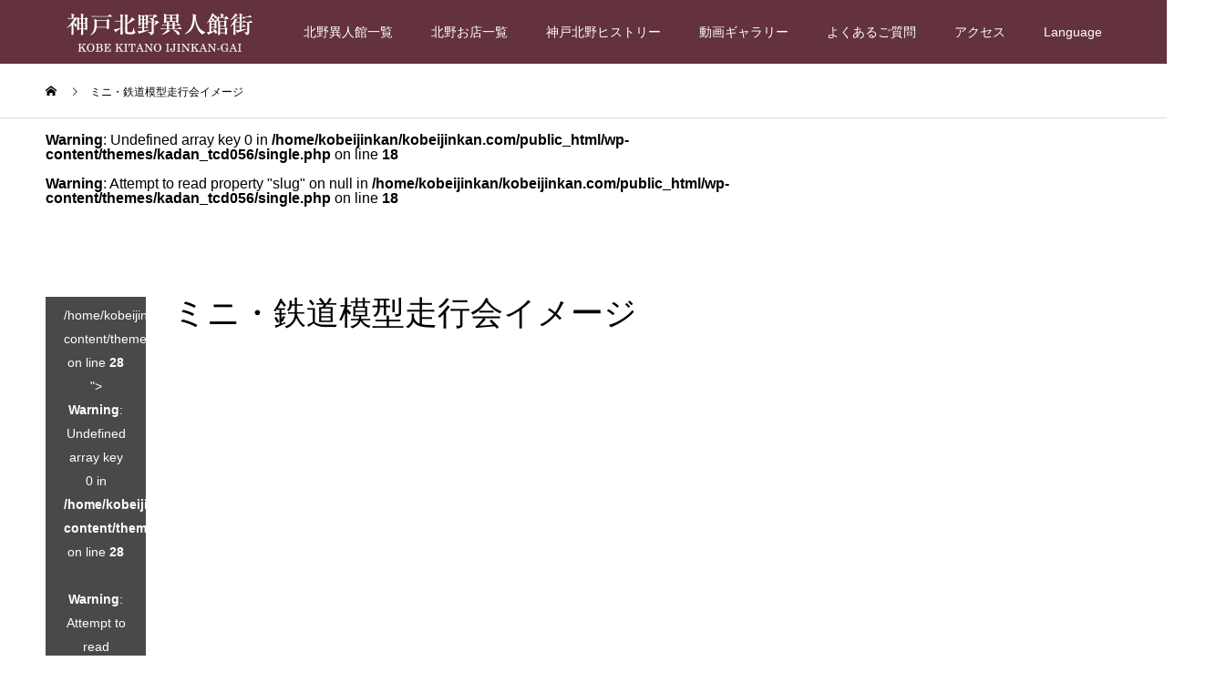

--- FILE ---
content_type: text/html; charset=UTF-8
request_url: https://www.kobeijinkan.com/blog/news/%E3%82%A2%E3%83%BC%E3%83%88%E3%83%87%E3%82%B6%E3%82%A4%E3%83%B3%E5%B1%95-%E4%BA%95%E4%B8%8A%E5%BA%83%E5%A4%A7%E5%80%8B%E5%B1%95/%E3%83%9F%E3%83%8B%E3%83%BB%E9%89%84%E9%81%93%E6%A8%A1%E5%9E%8B%E8%B5%B0%E8%A1%8C%E4%BC%9A%E3%82%A4%E3%83%A1%E3%83%BC%E3%82%B8
body_size: 24967
content:
<!DOCTYPE html>
<html dir="ltr" lang="ja" prefix="og: https://ogp.me/ns#">
<head>
<meta charset="UTF-8">
<meta name="description" content="神戸北野異人館街の公式サイトです。神戸異人館周辺の情報を配信しております。こちらのサイトは、神戸市観光局・北野観光協議会・北野異人館協会で運営されております。戸の観光名所・異人館とその周辺地域・北野のショップなど、北野異人館街の情報を発信しています。神戸の中心地・三宮と元町から歩いて10分～15分と、近くてお洒落で異国情緒漂う北野異人館街の町並みを是非ご堪能下さい">
<meta name="viewport" content="width=device-width">
<meta name="format-detection" content="telephone=no">
<title>ミニ・鉄道模型走行会イメージ | 神戸北野異人館街公式サイト ～神戸の異国情緒を異人館から～</title>

		<!-- All in One SEO 4.9.2 - aioseo.com -->
	<meta name="robots" content="max-image-preview:large" />
	<meta name="author" content="kcvakitano"/>
	<link rel="canonical" href="https://www.kobeijinkan.com/blog/news/%e3%82%a2%e3%83%bc%e3%83%88%e3%83%87%e3%82%b6%e3%82%a4%e3%83%b3%e5%b1%95-%e4%ba%95%e4%b8%8a%e5%ba%83%e5%a4%a7%e5%80%8b%e5%b1%95/%e3%83%9f%e3%83%8b%e3%83%bb%e9%89%84%e9%81%93%e6%a8%a1%e5%9e%8b%e8%b5%b0%e8%a1%8c%e4%bc%9a%e3%82%a4%e3%83%a1%e3%83%bc%e3%82%b8" />
	<meta name="generator" content="All in One SEO (AIOSEO) 4.9.2" />
		<meta property="og:locale" content="ja_JP" />
		<meta property="og:site_name" content="神戸北野異人館街 -Kobe kitano ijinkangai-" />
		<meta property="og:type" content="article" />
		<meta property="og:title" content="ミニ・鉄道模型走行会イメージ | 神戸北野異人館街公式サイト ～神戸の異国情緒を異人館から～" />
		<meta property="og:url" content="https://www.kobeijinkan.com/blog/news/%e3%82%a2%e3%83%bc%e3%83%88%e3%83%87%e3%82%b6%e3%82%a4%e3%83%b3%e5%b1%95-%e4%ba%95%e4%b8%8a%e5%ba%83%e5%a4%a7%e5%80%8b%e5%b1%95/%e3%83%9f%e3%83%8b%e3%83%bb%e9%89%84%e9%81%93%e6%a8%a1%e5%9e%8b%e8%b5%b0%e8%a1%8c%e4%bc%9a%e3%82%a4%e3%83%a1%e3%83%bc%e3%82%b8" />
		<meta property="article:published_time" content="2021-12-28T06:54:47+00:00" />
		<meta property="article:modified_time" content="2021-12-28T06:54:47+00:00" />
		<meta name="twitter:card" content="summary" />
		<meta name="twitter:title" content="ミニ・鉄道模型走行会イメージ | 神戸北野異人館街公式サイト ～神戸の異国情緒を異人館から～" />
		<script type="application/ld+json" class="aioseo-schema">
			{"@context":"https:\/\/schema.org","@graph":[{"@type":"BreadcrumbList","@id":"https:\/\/www.kobeijinkan.com\/blog\/news\/%e3%82%a2%e3%83%bc%e3%83%88%e3%83%87%e3%82%b6%e3%82%a4%e3%83%b3%e5%b1%95-%e4%ba%95%e4%b8%8a%e5%ba%83%e5%a4%a7%e5%80%8b%e5%b1%95\/%e3%83%9f%e3%83%8b%e3%83%bb%e9%89%84%e9%81%93%e6%a8%a1%e5%9e%8b%e8%b5%b0%e8%a1%8c%e4%bc%9a%e3%82%a4%e3%83%a1%e3%83%bc%e3%82%b8#breadcrumblist","itemListElement":[{"@type":"ListItem","@id":"https:\/\/www.kobeijinkan.com#listItem","position":1,"name":"Home","item":"https:\/\/www.kobeijinkan.com","nextItem":{"@type":"ListItem","@id":"https:\/\/www.kobeijinkan.com\/blog\/news\/%e3%82%a2%e3%83%bc%e3%83%88%e3%83%87%e3%82%b6%e3%82%a4%e3%83%b3%e5%b1%95-%e4%ba%95%e4%b8%8a%e5%ba%83%e5%a4%a7%e5%80%8b%e5%b1%95\/%e3%83%9f%e3%83%8b%e3%83%bb%e9%89%84%e9%81%93%e6%a8%a1%e5%9e%8b%e8%b5%b0%e8%a1%8c%e4%bc%9a%e3%82%a4%e3%83%a1%e3%83%bc%e3%82%b8#listItem","name":"\u30df\u30cb\u30fb\u9244\u9053\u6a21\u578b\u8d70\u884c\u4f1a\u30a4\u30e1\u30fc\u30b8"}},{"@type":"ListItem","@id":"https:\/\/www.kobeijinkan.com\/blog\/news\/%e3%82%a2%e3%83%bc%e3%83%88%e3%83%87%e3%82%b6%e3%82%a4%e3%83%b3%e5%b1%95-%e4%ba%95%e4%b8%8a%e5%ba%83%e5%a4%a7%e5%80%8b%e5%b1%95\/%e3%83%9f%e3%83%8b%e3%83%bb%e9%89%84%e9%81%93%e6%a8%a1%e5%9e%8b%e8%b5%b0%e8%a1%8c%e4%bc%9a%e3%82%a4%e3%83%a1%e3%83%bc%e3%82%b8#listItem","position":2,"name":"\u30df\u30cb\u30fb\u9244\u9053\u6a21\u578b\u8d70\u884c\u4f1a\u30a4\u30e1\u30fc\u30b8","previousItem":{"@type":"ListItem","@id":"https:\/\/www.kobeijinkan.com#listItem","name":"Home"}}]},{"@type":"ItemPage","@id":"https:\/\/www.kobeijinkan.com\/blog\/news\/%e3%82%a2%e3%83%bc%e3%83%88%e3%83%87%e3%82%b6%e3%82%a4%e3%83%b3%e5%b1%95-%e4%ba%95%e4%b8%8a%e5%ba%83%e5%a4%a7%e5%80%8b%e5%b1%95\/%e3%83%9f%e3%83%8b%e3%83%bb%e9%89%84%e9%81%93%e6%a8%a1%e5%9e%8b%e8%b5%b0%e8%a1%8c%e4%bc%9a%e3%82%a4%e3%83%a1%e3%83%bc%e3%82%b8#itempage","url":"https:\/\/www.kobeijinkan.com\/blog\/news\/%e3%82%a2%e3%83%bc%e3%83%88%e3%83%87%e3%82%b6%e3%82%a4%e3%83%b3%e5%b1%95-%e4%ba%95%e4%b8%8a%e5%ba%83%e5%a4%a7%e5%80%8b%e5%b1%95\/%e3%83%9f%e3%83%8b%e3%83%bb%e9%89%84%e9%81%93%e6%a8%a1%e5%9e%8b%e8%b5%b0%e8%a1%8c%e4%bc%9a%e3%82%a4%e3%83%a1%e3%83%bc%e3%82%b8","name":"\u30df\u30cb\u30fb\u9244\u9053\u6a21\u578b\u8d70\u884c\u4f1a\u30a4\u30e1\u30fc\u30b8 | \u795e\u6238\u5317\u91ce\u7570\u4eba\u9928\u8857\u516c\u5f0f\u30b5\u30a4\u30c8 \uff5e\u795e\u6238\u306e\u7570\u56fd\u60c5\u7dd2\u3092\u7570\u4eba\u9928\u304b\u3089\uff5e","inLanguage":"ja","isPartOf":{"@id":"https:\/\/www.kobeijinkan.com\/#website"},"breadcrumb":{"@id":"https:\/\/www.kobeijinkan.com\/blog\/news\/%e3%82%a2%e3%83%bc%e3%83%88%e3%83%87%e3%82%b6%e3%82%a4%e3%83%b3%e5%b1%95-%e4%ba%95%e4%b8%8a%e5%ba%83%e5%a4%a7%e5%80%8b%e5%b1%95\/%e3%83%9f%e3%83%8b%e3%83%bb%e9%89%84%e9%81%93%e6%a8%a1%e5%9e%8b%e8%b5%b0%e8%a1%8c%e4%bc%9a%e3%82%a4%e3%83%a1%e3%83%bc%e3%82%b8#breadcrumblist"},"author":{"@id":"https:\/\/www.kobeijinkan.com\/blog\/author\/kcvakitano#author"},"creator":{"@id":"https:\/\/www.kobeijinkan.com\/blog\/author\/kcvakitano#author"},"datePublished":"2021-12-28T15:54:47+09:00","dateModified":"2021-12-28T15:54:47+09:00"},{"@type":"Organization","@id":"https:\/\/www.kobeijinkan.com\/#organization","name":"\u795e\u6238\u5317\u91ce\u7570\u4eba\u9928\u8857\u516c\u5f0f\u30b5\u30a4\u30c8 \uff5e\u795e\u6238\u306e\u7570\u56fd\u60c5\u7dd2\u3092\u7570\u4eba\u9928\u304b\u3089\uff5e","description":"\u795e\u6238\u5317\u91ce\u7570\u4eba\u9928\u8857\u306e\u516c\u5f0f\u30b5\u30a4\u30c8\u3067\u3059\u3002\u795e\u6238\u7570\u4eba\u9928\u5468\u8fba\u306e\u60c5\u5831\u3092\u914d\u4fe1\u3057\u3066\u304a\u308a\u307e\u3059\u3002\u3053\u3061\u3089\u306e\u30b5\u30a4\u30c8\u306f\u3001\u795e\u6238\u5e02\u89b3\u5149\u5c40\u30fb\u5317\u91ce\u89b3\u5149\u5354\u8b70\u4f1a\u30fb\u5317\u91ce\u7570\u4eba\u9928\u5354\u4f1a\u3067\u904b\u55b6\u3055\u308c\u3066\u304a\u308a\u307e\u3059\u3002\u6238\u306e\u89b3\u5149\u540d\u6240\u30fb\u7570\u4eba\u9928\u3068\u305d\u306e\u5468\u8fba\u5730\u57df\u30fb\u5317\u91ce\u306e\u30b7\u30e7\u30c3\u30d7\u306a\u3069\u3001\u5317\u91ce\u7570\u4eba\u9928\u8857\u306e\u60c5\u5831\u3092\u767a\u4fe1\u3057\u3066\u3044\u307e\u3059\u3002\u795e\u6238\u306e\u4e2d\u5fc3\u5730\u30fb\u4e09\u5bae\u3068\u5143\u753a\u304b\u3089\u6b69\u3044\u306610\u5206\uff5e15\u5206\u3068\u3001\u8fd1\u304f\u3066\u304a\u6d12\u843d\u3067\u7570\u56fd\u60c5\u7dd2\u6f02\u3046\u5317\u91ce\u7570\u4eba\u9928\u8857\u306e\u753a\u4e26\u307f\u3092\u662f\u975e\u3054\u582a\u80fd\u4e0b\u3055\u3044","url":"https:\/\/www.kobeijinkan.com\/"},{"@type":"Person","@id":"https:\/\/www.kobeijinkan.com\/blog\/author\/kcvakitano#author","url":"https:\/\/www.kobeijinkan.com\/blog\/author\/kcvakitano","name":"kcvakitano","image":{"@type":"ImageObject","@id":"https:\/\/www.kobeijinkan.com\/blog\/news\/%e3%82%a2%e3%83%bc%e3%83%88%e3%83%87%e3%82%b6%e3%82%a4%e3%83%b3%e5%b1%95-%e4%ba%95%e4%b8%8a%e5%ba%83%e5%a4%a7%e5%80%8b%e5%b1%95\/%e3%83%9f%e3%83%8b%e3%83%bb%e9%89%84%e9%81%93%e6%a8%a1%e5%9e%8b%e8%b5%b0%e8%a1%8c%e4%bc%9a%e3%82%a4%e3%83%a1%e3%83%bc%e3%82%b8#authorImage","url":"https:\/\/secure.gravatar.com\/avatar\/41fa321988468a3d1663756480991e082399f31287aa0619138dac91c1f66a1d?s=96&d=mm&r=g","width":96,"height":96,"caption":"kcvakitano"}},{"@type":"WebSite","@id":"https:\/\/www.kobeijinkan.com\/#website","url":"https:\/\/www.kobeijinkan.com\/","name":"\u795e\u6238\u5317\u91ce\u7570\u4eba\u9928\u8857\u516c\u5f0f\u30b5\u30a4\u30c8 \uff5e\u795e\u6238\u306e\u7570\u56fd\u60c5\u7dd2\u3092\u7570\u4eba\u9928\u304b\u3089\uff5e","description":"\u795e\u6238\u5317\u91ce\u7570\u4eba\u9928\u8857\u306e\u516c\u5f0f\u30b5\u30a4\u30c8\u3067\u3059\u3002\u795e\u6238\u7570\u4eba\u9928\u5468\u8fba\u306e\u60c5\u5831\u3092\u914d\u4fe1\u3057\u3066\u304a\u308a\u307e\u3059\u3002\u3053\u3061\u3089\u306e\u30b5\u30a4\u30c8\u306f\u3001\u795e\u6238\u5e02\u89b3\u5149\u5c40\u30fb\u5317\u91ce\u89b3\u5149\u5354\u8b70\u4f1a\u30fb\u5317\u91ce\u7570\u4eba\u9928\u5354\u4f1a\u3067\u904b\u55b6\u3055\u308c\u3066\u304a\u308a\u307e\u3059\u3002\u6238\u306e\u89b3\u5149\u540d\u6240\u30fb\u7570\u4eba\u9928\u3068\u305d\u306e\u5468\u8fba\u5730\u57df\u30fb\u5317\u91ce\u306e\u30b7\u30e7\u30c3\u30d7\u306a\u3069\u3001\u5317\u91ce\u7570\u4eba\u9928\u8857\u306e\u60c5\u5831\u3092\u767a\u4fe1\u3057\u3066\u3044\u307e\u3059\u3002\u795e\u6238\u306e\u4e2d\u5fc3\u5730\u30fb\u4e09\u5bae\u3068\u5143\u753a\u304b\u3089\u6b69\u3044\u306610\u5206\uff5e15\u5206\u3068\u3001\u8fd1\u304f\u3066\u304a\u6d12\u843d\u3067\u7570\u56fd\u60c5\u7dd2\u6f02\u3046\u5317\u91ce\u7570\u4eba\u9928\u8857\u306e\u753a\u4e26\u307f\u3092\u662f\u975e\u3054\u582a\u80fd\u4e0b\u3055\u3044","inLanguage":"ja","publisher":{"@id":"https:\/\/www.kobeijinkan.com\/#organization"}}]}
		</script>
		<!-- All in One SEO -->

<meta property="og:type" content="article">
<meta property="og:url" content="https://www.kobeijinkan.com/blog/news/%E3%82%A2%E3%83%BC%E3%83%88%E3%83%87%E3%82%B6%E3%82%A4%E3%83%B3%E5%B1%95-%E4%BA%95%E4%B8%8A%E5%BA%83%E5%A4%A7%E5%80%8B%E5%B1%95/%E3%83%9F%E3%83%8B%E3%83%BB%E9%89%84%E9%81%93%E6%A8%A1%E5%9E%8B%E8%B5%B0%E8%A1%8C%E4%BC%9A%E3%82%A4%E3%83%A1%E3%83%BC%E3%82%B8">
<meta property="og:title" content="ミニ・鉄道模型走行会イメージ | 神戸北野異人館街公式サイト ～神戸の異国情緒を異人館から～">
<meta property="og:description" content="神戸北野異人館街の公式サイトです。神戸異人館周辺の情報を配信しております。こちらのサイトは、神戸市観光局・北野観光協議会・北野異人館協会で運営されております。戸の観光名所・異人館とその周辺地域・北野のショップなど、北野異人館街の情報を発信しています。神戸の中心地・三宮と元町から歩いて10分～15分と、近くてお洒落で異国情緒漂う北野異人館街の町並みを是非ご堪能下さい">
<meta property="og:site_name" content="神戸北野異人館街公式サイト ～神戸の異国情緒を異人館から～">
<meta property="og:image" content="https://www.kobeijinkan.com/wp-content/themes/kadan_tcd056/assets/images/no-image-510x320.gif">
<meta property="og:image:secure_url" content="https://www.kobeijinkan.com/wp-content/themes/kadan_tcd056/assets/images/no-image-510x320.gif"> 
<meta property="og:image:width" content="510"> 
<meta property="og:image:height" content="320">
<meta name="twitter:card" content="summary">
<meta name="twitter:title" content="ミニ・鉄道模型走行会イメージ | 神戸北野異人館街公式サイト ～神戸の異国情緒を異人館から～">
<meta property="twitter:description" content="神戸北野異人館街の公式サイトです。神戸異人館周辺の情報を配信しております。こちらのサイトは、神戸市観光局・北野観光協議会・北野異人館協会で運営されております。戸の観光名所・異人館とその周辺地域・北野のショップなど、北野異人館街の情報を発信しています。神戸の中心地・三宮と元町から歩いて10分～15分と、近くてお洒落で異国情緒漂う北野異人館街の町並みを是非ご堪能下さい">
<meta name="twitter:image:src" content="https://www.kobeijinkan.com/wp-content/themes/kadan_tcd056/assets/images/no-image-510x320.gif">
<link rel="alternate" type="application/rss+xml" title="神戸北野異人館街公式サイト ～神戸の異国情緒を異人館から～ &raquo; フィード" href="https://www.kobeijinkan.com/feed" />
<link rel="alternate" type="application/rss+xml" title="神戸北野異人館街公式サイト ～神戸の異国情緒を異人館から～ &raquo; コメントフィード" href="https://www.kobeijinkan.com/comments/feed" />
<link rel="alternate" title="oEmbed (JSON)" type="application/json+oembed" href="https://www.kobeijinkan.com/wp-json/oembed/1.0/embed?url=https%3A%2F%2Fwww.kobeijinkan.com%2Fblog%2Fnews%2F%25e3%2582%25a2%25e3%2583%25bc%25e3%2583%2588%25e3%2583%2587%25e3%2582%25b6%25e3%2582%25a4%25e3%2583%25b3%25e5%25b1%2595-%25e4%25ba%2595%25e4%25b8%258a%25e5%25ba%2583%25e5%25a4%25a7%25e5%2580%258b%25e5%25b1%2595%2F%25e3%2583%259f%25e3%2583%258b%25e3%2583%25bb%25e9%2589%2584%25e9%2581%2593%25e6%25a8%25a1%25e5%259e%258b%25e8%25b5%25b0%25e8%25a1%258c%25e4%25bc%259a%25e3%2582%25a4%25e3%2583%25a1%25e3%2583%25bc%25e3%2582%25b8" />
<link rel="alternate" title="oEmbed (XML)" type="text/xml+oembed" href="https://www.kobeijinkan.com/wp-json/oembed/1.0/embed?url=https%3A%2F%2Fwww.kobeijinkan.com%2Fblog%2Fnews%2F%25e3%2582%25a2%25e3%2583%25bc%25e3%2583%2588%25e3%2583%2587%25e3%2582%25b6%25e3%2582%25a4%25e3%2583%25b3%25e5%25b1%2595-%25e4%25ba%2595%25e4%25b8%258a%25e5%25ba%2583%25e5%25a4%25a7%25e5%2580%258b%25e5%25b1%2595%2F%25e3%2583%259f%25e3%2583%258b%25e3%2583%25bb%25e9%2589%2584%25e9%2581%2593%25e6%25a8%25a1%25e5%259e%258b%25e8%25b5%25b0%25e8%25a1%258c%25e4%25bc%259a%25e3%2582%25a4%25e3%2583%25a1%25e3%2583%25bc%25e3%2582%25b8&#038;format=xml" />
<style id='wp-img-auto-sizes-contain-inline-css' type='text/css'>
img:is([sizes=auto i],[sizes^="auto," i]){contain-intrinsic-size:3000px 1500px}
/*# sourceURL=wp-img-auto-sizes-contain-inline-css */
</style>
<style id='wp-emoji-styles-inline-css' type='text/css'>

	img.wp-smiley, img.emoji {
		display: inline !important;
		border: none !important;
		box-shadow: none !important;
		height: 1em !important;
		width: 1em !important;
		margin: 0 0.07em !important;
		vertical-align: -0.1em !important;
		background: none !important;
		padding: 0 !important;
	}
/*# sourceURL=wp-emoji-styles-inline-css */
</style>
<style id='wp-block-library-inline-css' type='text/css'>
:root{--wp-block-synced-color:#7a00df;--wp-block-synced-color--rgb:122,0,223;--wp-bound-block-color:var(--wp-block-synced-color);--wp-editor-canvas-background:#ddd;--wp-admin-theme-color:#007cba;--wp-admin-theme-color--rgb:0,124,186;--wp-admin-theme-color-darker-10:#006ba1;--wp-admin-theme-color-darker-10--rgb:0,107,160.5;--wp-admin-theme-color-darker-20:#005a87;--wp-admin-theme-color-darker-20--rgb:0,90,135;--wp-admin-border-width-focus:2px}@media (min-resolution:192dpi){:root{--wp-admin-border-width-focus:1.5px}}.wp-element-button{cursor:pointer}:root .has-very-light-gray-background-color{background-color:#eee}:root .has-very-dark-gray-background-color{background-color:#313131}:root .has-very-light-gray-color{color:#eee}:root .has-very-dark-gray-color{color:#313131}:root .has-vivid-green-cyan-to-vivid-cyan-blue-gradient-background{background:linear-gradient(135deg,#00d084,#0693e3)}:root .has-purple-crush-gradient-background{background:linear-gradient(135deg,#34e2e4,#4721fb 50%,#ab1dfe)}:root .has-hazy-dawn-gradient-background{background:linear-gradient(135deg,#faaca8,#dad0ec)}:root .has-subdued-olive-gradient-background{background:linear-gradient(135deg,#fafae1,#67a671)}:root .has-atomic-cream-gradient-background{background:linear-gradient(135deg,#fdd79a,#004a59)}:root .has-nightshade-gradient-background{background:linear-gradient(135deg,#330968,#31cdcf)}:root .has-midnight-gradient-background{background:linear-gradient(135deg,#020381,#2874fc)}:root{--wp--preset--font-size--normal:16px;--wp--preset--font-size--huge:42px}.has-regular-font-size{font-size:1em}.has-larger-font-size{font-size:2.625em}.has-normal-font-size{font-size:var(--wp--preset--font-size--normal)}.has-huge-font-size{font-size:var(--wp--preset--font-size--huge)}.has-text-align-center{text-align:center}.has-text-align-left{text-align:left}.has-text-align-right{text-align:right}.has-fit-text{white-space:nowrap!important}#end-resizable-editor-section{display:none}.aligncenter{clear:both}.items-justified-left{justify-content:flex-start}.items-justified-center{justify-content:center}.items-justified-right{justify-content:flex-end}.items-justified-space-between{justify-content:space-between}.screen-reader-text{border:0;clip-path:inset(50%);height:1px;margin:-1px;overflow:hidden;padding:0;position:absolute;width:1px;word-wrap:normal!important}.screen-reader-text:focus{background-color:#ddd;clip-path:none;color:#444;display:block;font-size:1em;height:auto;left:5px;line-height:normal;padding:15px 23px 14px;text-decoration:none;top:5px;width:auto;z-index:100000}html :where(.has-border-color){border-style:solid}html :where([style*=border-top-color]){border-top-style:solid}html :where([style*=border-right-color]){border-right-style:solid}html :where([style*=border-bottom-color]){border-bottom-style:solid}html :where([style*=border-left-color]){border-left-style:solid}html :where([style*=border-width]){border-style:solid}html :where([style*=border-top-width]){border-top-style:solid}html :where([style*=border-right-width]){border-right-style:solid}html :where([style*=border-bottom-width]){border-bottom-style:solid}html :where([style*=border-left-width]){border-left-style:solid}html :where(img[class*=wp-image-]){height:auto;max-width:100%}:where(figure){margin:0 0 1em}html :where(.is-position-sticky){--wp-admin--admin-bar--position-offset:var(--wp-admin--admin-bar--height,0px)}@media screen and (max-width:600px){html :where(.is-position-sticky){--wp-admin--admin-bar--position-offset:0px}}

/*# sourceURL=wp-block-library-inline-css */
</style><style id='global-styles-inline-css' type='text/css'>
:root{--wp--preset--aspect-ratio--square: 1;--wp--preset--aspect-ratio--4-3: 4/3;--wp--preset--aspect-ratio--3-4: 3/4;--wp--preset--aspect-ratio--3-2: 3/2;--wp--preset--aspect-ratio--2-3: 2/3;--wp--preset--aspect-ratio--16-9: 16/9;--wp--preset--aspect-ratio--9-16: 9/16;--wp--preset--color--black: #000000;--wp--preset--color--cyan-bluish-gray: #abb8c3;--wp--preset--color--white: #ffffff;--wp--preset--color--pale-pink: #f78da7;--wp--preset--color--vivid-red: #cf2e2e;--wp--preset--color--luminous-vivid-orange: #ff6900;--wp--preset--color--luminous-vivid-amber: #fcb900;--wp--preset--color--light-green-cyan: #7bdcb5;--wp--preset--color--vivid-green-cyan: #00d084;--wp--preset--color--pale-cyan-blue: #8ed1fc;--wp--preset--color--vivid-cyan-blue: #0693e3;--wp--preset--color--vivid-purple: #9b51e0;--wp--preset--gradient--vivid-cyan-blue-to-vivid-purple: linear-gradient(135deg,rgb(6,147,227) 0%,rgb(155,81,224) 100%);--wp--preset--gradient--light-green-cyan-to-vivid-green-cyan: linear-gradient(135deg,rgb(122,220,180) 0%,rgb(0,208,130) 100%);--wp--preset--gradient--luminous-vivid-amber-to-luminous-vivid-orange: linear-gradient(135deg,rgb(252,185,0) 0%,rgb(255,105,0) 100%);--wp--preset--gradient--luminous-vivid-orange-to-vivid-red: linear-gradient(135deg,rgb(255,105,0) 0%,rgb(207,46,46) 100%);--wp--preset--gradient--very-light-gray-to-cyan-bluish-gray: linear-gradient(135deg,rgb(238,238,238) 0%,rgb(169,184,195) 100%);--wp--preset--gradient--cool-to-warm-spectrum: linear-gradient(135deg,rgb(74,234,220) 0%,rgb(151,120,209) 20%,rgb(207,42,186) 40%,rgb(238,44,130) 60%,rgb(251,105,98) 80%,rgb(254,248,76) 100%);--wp--preset--gradient--blush-light-purple: linear-gradient(135deg,rgb(255,206,236) 0%,rgb(152,150,240) 100%);--wp--preset--gradient--blush-bordeaux: linear-gradient(135deg,rgb(254,205,165) 0%,rgb(254,45,45) 50%,rgb(107,0,62) 100%);--wp--preset--gradient--luminous-dusk: linear-gradient(135deg,rgb(255,203,112) 0%,rgb(199,81,192) 50%,rgb(65,88,208) 100%);--wp--preset--gradient--pale-ocean: linear-gradient(135deg,rgb(255,245,203) 0%,rgb(182,227,212) 50%,rgb(51,167,181) 100%);--wp--preset--gradient--electric-grass: linear-gradient(135deg,rgb(202,248,128) 0%,rgb(113,206,126) 100%);--wp--preset--gradient--midnight: linear-gradient(135deg,rgb(2,3,129) 0%,rgb(40,116,252) 100%);--wp--preset--font-size--small: 13px;--wp--preset--font-size--medium: 20px;--wp--preset--font-size--large: 36px;--wp--preset--font-size--x-large: 42px;--wp--preset--spacing--20: 0.44rem;--wp--preset--spacing--30: 0.67rem;--wp--preset--spacing--40: 1rem;--wp--preset--spacing--50: 1.5rem;--wp--preset--spacing--60: 2.25rem;--wp--preset--spacing--70: 3.38rem;--wp--preset--spacing--80: 5.06rem;--wp--preset--shadow--natural: 6px 6px 9px rgba(0, 0, 0, 0.2);--wp--preset--shadow--deep: 12px 12px 50px rgba(0, 0, 0, 0.4);--wp--preset--shadow--sharp: 6px 6px 0px rgba(0, 0, 0, 0.2);--wp--preset--shadow--outlined: 6px 6px 0px -3px rgb(255, 255, 255), 6px 6px rgb(0, 0, 0);--wp--preset--shadow--crisp: 6px 6px 0px rgb(0, 0, 0);}:where(.is-layout-flex){gap: 0.5em;}:where(.is-layout-grid){gap: 0.5em;}body .is-layout-flex{display: flex;}.is-layout-flex{flex-wrap: wrap;align-items: center;}.is-layout-flex > :is(*, div){margin: 0;}body .is-layout-grid{display: grid;}.is-layout-grid > :is(*, div){margin: 0;}:where(.wp-block-columns.is-layout-flex){gap: 2em;}:where(.wp-block-columns.is-layout-grid){gap: 2em;}:where(.wp-block-post-template.is-layout-flex){gap: 1.25em;}:where(.wp-block-post-template.is-layout-grid){gap: 1.25em;}.has-black-color{color: var(--wp--preset--color--black) !important;}.has-cyan-bluish-gray-color{color: var(--wp--preset--color--cyan-bluish-gray) !important;}.has-white-color{color: var(--wp--preset--color--white) !important;}.has-pale-pink-color{color: var(--wp--preset--color--pale-pink) !important;}.has-vivid-red-color{color: var(--wp--preset--color--vivid-red) !important;}.has-luminous-vivid-orange-color{color: var(--wp--preset--color--luminous-vivid-orange) !important;}.has-luminous-vivid-amber-color{color: var(--wp--preset--color--luminous-vivid-amber) !important;}.has-light-green-cyan-color{color: var(--wp--preset--color--light-green-cyan) !important;}.has-vivid-green-cyan-color{color: var(--wp--preset--color--vivid-green-cyan) !important;}.has-pale-cyan-blue-color{color: var(--wp--preset--color--pale-cyan-blue) !important;}.has-vivid-cyan-blue-color{color: var(--wp--preset--color--vivid-cyan-blue) !important;}.has-vivid-purple-color{color: var(--wp--preset--color--vivid-purple) !important;}.has-black-background-color{background-color: var(--wp--preset--color--black) !important;}.has-cyan-bluish-gray-background-color{background-color: var(--wp--preset--color--cyan-bluish-gray) !important;}.has-white-background-color{background-color: var(--wp--preset--color--white) !important;}.has-pale-pink-background-color{background-color: var(--wp--preset--color--pale-pink) !important;}.has-vivid-red-background-color{background-color: var(--wp--preset--color--vivid-red) !important;}.has-luminous-vivid-orange-background-color{background-color: var(--wp--preset--color--luminous-vivid-orange) !important;}.has-luminous-vivid-amber-background-color{background-color: var(--wp--preset--color--luminous-vivid-amber) !important;}.has-light-green-cyan-background-color{background-color: var(--wp--preset--color--light-green-cyan) !important;}.has-vivid-green-cyan-background-color{background-color: var(--wp--preset--color--vivid-green-cyan) !important;}.has-pale-cyan-blue-background-color{background-color: var(--wp--preset--color--pale-cyan-blue) !important;}.has-vivid-cyan-blue-background-color{background-color: var(--wp--preset--color--vivid-cyan-blue) !important;}.has-vivid-purple-background-color{background-color: var(--wp--preset--color--vivid-purple) !important;}.has-black-border-color{border-color: var(--wp--preset--color--black) !important;}.has-cyan-bluish-gray-border-color{border-color: var(--wp--preset--color--cyan-bluish-gray) !important;}.has-white-border-color{border-color: var(--wp--preset--color--white) !important;}.has-pale-pink-border-color{border-color: var(--wp--preset--color--pale-pink) !important;}.has-vivid-red-border-color{border-color: var(--wp--preset--color--vivid-red) !important;}.has-luminous-vivid-orange-border-color{border-color: var(--wp--preset--color--luminous-vivid-orange) !important;}.has-luminous-vivid-amber-border-color{border-color: var(--wp--preset--color--luminous-vivid-amber) !important;}.has-light-green-cyan-border-color{border-color: var(--wp--preset--color--light-green-cyan) !important;}.has-vivid-green-cyan-border-color{border-color: var(--wp--preset--color--vivid-green-cyan) !important;}.has-pale-cyan-blue-border-color{border-color: var(--wp--preset--color--pale-cyan-blue) !important;}.has-vivid-cyan-blue-border-color{border-color: var(--wp--preset--color--vivid-cyan-blue) !important;}.has-vivid-purple-border-color{border-color: var(--wp--preset--color--vivid-purple) !important;}.has-vivid-cyan-blue-to-vivid-purple-gradient-background{background: var(--wp--preset--gradient--vivid-cyan-blue-to-vivid-purple) !important;}.has-light-green-cyan-to-vivid-green-cyan-gradient-background{background: var(--wp--preset--gradient--light-green-cyan-to-vivid-green-cyan) !important;}.has-luminous-vivid-amber-to-luminous-vivid-orange-gradient-background{background: var(--wp--preset--gradient--luminous-vivid-amber-to-luminous-vivid-orange) !important;}.has-luminous-vivid-orange-to-vivid-red-gradient-background{background: var(--wp--preset--gradient--luminous-vivid-orange-to-vivid-red) !important;}.has-very-light-gray-to-cyan-bluish-gray-gradient-background{background: var(--wp--preset--gradient--very-light-gray-to-cyan-bluish-gray) !important;}.has-cool-to-warm-spectrum-gradient-background{background: var(--wp--preset--gradient--cool-to-warm-spectrum) !important;}.has-blush-light-purple-gradient-background{background: var(--wp--preset--gradient--blush-light-purple) !important;}.has-blush-bordeaux-gradient-background{background: var(--wp--preset--gradient--blush-bordeaux) !important;}.has-luminous-dusk-gradient-background{background: var(--wp--preset--gradient--luminous-dusk) !important;}.has-pale-ocean-gradient-background{background: var(--wp--preset--gradient--pale-ocean) !important;}.has-electric-grass-gradient-background{background: var(--wp--preset--gradient--electric-grass) !important;}.has-midnight-gradient-background{background: var(--wp--preset--gradient--midnight) !important;}.has-small-font-size{font-size: var(--wp--preset--font-size--small) !important;}.has-medium-font-size{font-size: var(--wp--preset--font-size--medium) !important;}.has-large-font-size{font-size: var(--wp--preset--font-size--large) !important;}.has-x-large-font-size{font-size: var(--wp--preset--font-size--x-large) !important;}
/*# sourceURL=global-styles-inline-css */
</style>

<style id='classic-theme-styles-inline-css' type='text/css'>
/*! This file is auto-generated */
.wp-block-button__link{color:#fff;background-color:#32373c;border-radius:9999px;box-shadow:none;text-decoration:none;padding:calc(.667em + 2px) calc(1.333em + 2px);font-size:1.125em}.wp-block-file__button{background:#32373c;color:#fff;text-decoration:none}
/*# sourceURL=/wp-includes/css/classic-themes.min.css */
</style>
<link rel='stylesheet' id='contact-form-7-css' href='https://www.kobeijinkan.com/wp-content/plugins/contact-form-7/includes/css/styles.css?ver=6.1.4' type='text/css' media='all' />
<link rel='stylesheet' id='kadan-slick-css' href='https://www.kobeijinkan.com/wp-content/themes/kadan_tcd056/assets/css/slick.min.css?ver=6.9' type='text/css' media='all' />
<link rel='stylesheet' id='kadan-slick-theme-css' href='https://www.kobeijinkan.com/wp-content/themes/kadan_tcd056/assets/css/slick-theme.min.css?ver=6.9' type='text/css' media='all' />
<link rel='stylesheet' id='kadan-style-css' href='https://www.kobeijinkan.com/wp-content/themes/kadan_tcd056/style.css?ver=1.8' type='text/css' media='all' />
<script type="text/javascript" src="https://www.kobeijinkan.com/wp-includes/js/jquery/jquery.min.js?ver=3.7.1" id="jquery-core-js"></script>
<script type="text/javascript" src="https://www.kobeijinkan.com/wp-includes/js/jquery/jquery-migrate.min.js?ver=3.4.1" id="jquery-migrate-js"></script>
<script type="text/javascript" src="https://www.kobeijinkan.com/wp-content/themes/kadan_tcd056/assets/js/slick.min.js?ver=1.8" id="kadan-slick-js"></script>
<link rel="https://api.w.org/" href="https://www.kobeijinkan.com/wp-json/" /><link rel="alternate" title="JSON" type="application/json" href="https://www.kobeijinkan.com/wp-json/wp/v2/media/4694" /><link rel='shortlink' href='https://www.kobeijinkan.com/?p=4694' />
<style>
.c-comment__form-submit:hover,.c-pw__btn:hover,.p-article01__cat:hover,.p-article11__cat:hover,.p-block02 .slick-arrow:hover,.p-block03 .slick-arrow:hover,.p-cb__item-btn a:hover,.p-entry__cat:hover,.p-entry__date,.p-index-news__topic-pager-item.is-active a,.p-index-news__topic-pager-item a:hover,.p-nav02__item a:hover,.p-readmore__btn:hover,.p-page-links > span,.p-pagetop a:hover,.p-page-links a:hover,.p-pager__item a:hover,.p-pager__item span,.p-post-list03 .slick-arrow:hover,.p-recommended-plan__btn a:hover{background: #660000}.p-article01__title a:hover,.p-article02:hover .p-article02__title,.p-article03:hover .p-article03__title,.p-article06__title a:hover,.p-article08:hover .p-article08__title,.p-article10__title a:hover,.p-breadcrumb a:hover,.p-room-meta dt,.p-section-nav__item:hover .p-section-nav__item-title,.p-social-nav__item a:hover,.p-spring-info dt,.p-vertical{color: #660000}.c-pw__btn,.p-entry__cat,.p-article01__cat,.p-article11__cat,.p-block02 .slick-arrow,.p-block03 .slick-arrow,.p-cb__item-btn a,.p-copyright,.p-headline,.p-nav02__item a,.p-readmore__btn,.p-page-links a,.p-pager__item a,.p-post-list03 .slick-arrow,.p-recommended-plan__btn a,.p-widget__title{background: #494949}.p-entry__body a{color: #660000}body{font-family: "Segoe UI", Verdana, "游ゴシック", YuGothic, "Hiragino Kaku Gothic ProN", Meiryo, sans-serif}.c-logo,.p-entry__title,.p-page-header__headline,.p-index-blog__title,.p-index-news__col-title,.p-index-slider__item-title,.p-page-header__title,.p-archive-header__title,.p-plan__title,.p-recommended-plan__title,.p-section-header__title,.p-section-header__headline,.p-vertical,.p-vertical-block,.p-visual__title{font-family: "Times New Roman", "游明朝", "Yu Mincho", "游明朝体", "YuMincho", "ヒラギノ明朝 Pro W3", "Hiragino Mincho Pro", "HiraMinProN-W3", "HGS明朝E", "ＭＳ Ｐ明朝", "MS PMincho", serif; font-weight: 500}.p-hover-effect--type3,.p-hover-effect--type3 .p-article02__img,.p-hover-effect--type3 .p-article04__img,.p-hover-effect--type3 .p-article07__img,.p-hover-effect--type3 .p-article09__img,.p-hover-effect--type3 .p-nav01__item-img,.p-hover-effect--type3 .p-section-nav__item-img{background: #ffffff}.p-hover-effect--type3:hover img{opacity: 0.5}.l-header{background: rgba(99, 50, 62, 1)}.p-global-nav a{color: #ffffff}.p-global-nav a:hover{background: #660000;color: #ffffff}.p-global-nav .sub-menu a{background: #111111;color: #ffffff}.p-global-nav .sub-menu a:hover{background: #660000;color: #ffffff}.p-footer-slider{background: #f4f1ed}.p-info{color: #000000}.p-info__logo{font-size: 25px}.p-info__btn{background: #000000;color: #ffffff}.p-info__btn:hover{background: #660000;color: #ffffff}.p-footer-nav{background: #660000;color: #ffffff}.p-footer-nav a{color: #ffffff}.p-footer-nav a:hover{color: #ffbfbf}@media screen and (max-width: 991px) {.p-global-nav{background: rgba(0,0,0, 1)}.p-global-nav a,.p-global-nav a:hover,.p-global-nav .sub-menu a,.p-global-nav .sub-menu a:hover{color: #ffffff}.p-global-nav .menu-item-has-children > a > .sub-menu-toggle::before{border-color: #ffffff}}footer .p-footer-slider{display:none !important;}

.p-block05__content-title{text-align:center;}

.p-index-section__content-desc-inner{color:#62323d;}

.pb-widget-headline h3 {color:#63323e !important;}

.row1 .pb-widget-headline h3 { position: relative; z-index: 1; display:inline-block; padding:0 1.5em; background-color:#fff; font-family: "Times New Roman" , "游明朝" , "Yu Mincho" , "游明朝体" , "YuMincho" , "ヒラギノ明朝 Pro W3" , "Hiragino Mincho Pro" , "HiraMinProN-W3" , "HGS明朝E" , "ＭＳ Ｐ明朝" , "MS PMincho" , serif; font-weight:bold; font-size:30px !important;}
.tcd-pb-row.row1 .tcd-pb-col.col1 .tcd-pb-widget.widget1 ,
.pb-widget-googlemap .p-access{
position:relative;
	text-align:center;
}

.tcd-pb-row.row1 .tcd-pb-col.col1 .tcd-pb-widget.widget1.pb-widget-headline:after{
position: absolute; top:50%; content:''; display:block; width:100%; height:1px;margin:0; background-color:#63323e;
}

.tcd-pb-row .tcd-pb-col .tcd-pb-widget.pb-widget-headline{
   position:relative;
   padding: 2em 0;
}

.pb-widget-googlemap .p-access:before{
	content:'MAP'; position:relative; z-index:1; display:inline-block;margin:20px 0 40px; padding:0 1.5em; color:#62323d; background-color:#fff;font-family: "Times New Roman" , "游明朝" , "Yu Mincho" , "游明朝体" , "YuMincho" , "ヒラギノ明朝 Pro W3" , "Hiragino Mincho Pro" , "HiraMinProN-W3" , "HGS明朝E" , "ＭＳ Ｐ明朝" , "MS PMincho" , serif;
    font-weight: bold;
    font-size: 24px;
}

.pb-widget-googlemap .p-access:after{
	content:''; position:absolute; top:30px;display:block; width:100%; height:1px; background-color:#62323d;
}



.tcd-pb-row-inner .pb-widget-catchcopy h4{
font-size:16px !important;
	font-weight:normal;
}

.tcd-pb-row.row3 .tcd-pb-col.col1 .tcd-pb-widget.widget1.pb-widget-catchcopy{
	padding:20px; background-color:#f5f5f5;
}

.tcd-pb-row.row3 .tcd-pb-col.col1 .tcd-pb-widget.widget1 h4{
	 font-size:100% !important; font-weight:normal;
}

.tcd-pb-row.row1 .tcd-pb-col .tcd-pb-widget .pb_simple_table th{
	background-color:#63323e !important;color:#fff !important;
}

.tcd-pb-row.row2 .tcd-pb-col .tcd-pb-widget .pb_simple_table th{
	background-color:#f5f5f5 !important;color:#333 !important;
}

.tcd-pb-row.row2 .tcd-pb-col .tcd-pb-widget .pb_simple_table td {
	text-align:center;
}

.tcd-pb-widget.pb-widget-headline:after {
    content: '';
    display: block;
    width: 50px;
    height: 4px;
    background-color: #63323e;
    margin: 9px auto 0;
}


.p-page-header__upper{
	background-position:center;
	background-size:cover;
}

a.q_button.sz_s.list_link {
    position: relative;
	width: 50%;
	max-width:260px;
    float: left;
}

a.q_button.sz_s.list_link:before {
    content: '';
    position: absolute;
    top: 50%;
    left: 1.5em;
    display: block;
    width: 8px;
    height: 8px;
	margin-top:-6px;
    border-bottom: 2px solid #fff;
    border-left: 2px solid #fff;
    transform: rotate(45deg);
}

.tcd-pb-widget.pb-widget-headline:after {
    content: '';
    display: block;
    width: 50px;
    height: 4px;
    background-color: #63323e;
    margin: 9px auto 0;
    position: absolute;
    left: 0;
    right: 0;
    bottom: 0;
}


.p-entry__body .shopSNS ul{
	overflow:hidden;
	margin:0;
}

.shopSNS ul li{
	float:left;
	max-width:60px;
	max-height:60px;
	margin-right:10px;
	background-color:#535353;
	border-radius:10px;
	transition:.3s;
}

.shopSNS ul li:last-child{
	margin-right:0;
}

.shopSNS li:hover{
	background-color:#63323e;
}

	
	.tcd-pb-row.row2 .tcd-pb-row-inner .tcd-pb-col.col1 table.pb_simple_table th ,
	.tcd-pb-row.row2 .tcd-pb-row-inner .tcd-pb-col.col1 table.pb_simple_table td{
		display:block;
		width:100%;
		box-sizing:border-box;
		border:0;
	}
	
	table.pb_simple_table {
		border:1px solid #f5f5f5;
	}

.sz_s {
    min-width: 100px;
    max-width: 90%;
    padding: .8em 1em 1em;
    font-size: 95%;
}

.q_button{
width:100%;
}

.q_button:hover, .q_button:focus {
    background-color: rgba(99, 50, 62, 1);
}

.p-entry__body ul li, .p-entry__body ol ul li{
list-style:none;}

h3.pb_headline.pb_font_family_type1.close:after {
    content: '（耐震化工事のため休館中）';
    display: block;
    color: #a02020;
    font-size: 14px;
    font-weight: normal;
}

.youtubeWrap{
			position: relative;
			width: 100%;
			padding-top: 56.25%;;
		}

		.youtubeWrap iframe{
			position: absolute;
			top: 0;
			right: 0;
			width: 100% !important;
			height: 100% !important;
		}

.p-global-nav > ul > li > a{
    display: flex;
    align-items: center;
line-height:1.4em;
}

@media only screen and (max-width: 991px){
.p-global-nav > ul > li > a{padding: 1em 5.55556%;}
}

@media only screen and (max-width: 500px) {
 .p-section-header__headline-inner{ font-size: 10px; }
 .p-page-header__headline-inner{ font-size: 10px; }
}


.page_item_has_children ul {
    margin-left: 1em;
}

table#wp-calendar{
    width:100%;
}

table#wp-calendar tbody{
    text-align: center;
}

#menu-ijinkan_side_menu a{
	color:#63323e;
}

#menu-ijinkan_side_menu a:hover{
	opacity:.7;
}

#menu-ijinkan_side_menu li:first-child{
	/*padding-left:3px;
    border-left:6px solid #63323e;*/
	font-weight:bold;
}

#menu-ijinkan_side_menu li:nth-of-type(n+2){
    padding-left:1.5em;
}

h4.p-block05__content-title:after {
    content: '';
    display: block;
    margin: 22px auto 0;
    max-width: 50px;
    width: 16%;
    height: 4px;
    background-color: #63323e;
}

h2.p-index-news__col-title ,
h2.p-index-blog__title{
    color: #63323e;
}

.ggmap {
    margin-bottom: 70px;
}

.link_wrapper{
	overflow:hidden;
}

.link_item{
	float:left;
	width:25%;
margin-bottom:20px;
	padding:0 1%;
	box-sizing:border-box;
}

.link_item a img{
	width:100%;
	height:auto;
}

.p-info__logo img {
    max-width: 100%;
}

.p-info__logo {
    max-width: 100%;
}

@media only screen and (min-width: 768px){
	.spOnly{
		display:none;
	}
}

@media only screen and (max-width: 767px){
	.p-section-header__headline{
		height: 260px;
	}
	
	.p-index-slider__item .p-index-slider__item-title{
	   font-size:120% !important;
	}
	
	.pcOnly{
		display:none;
	}
	
	.ggmap{
		padding-bottom:100% !important;
	}
	
	.link_item{
	width:50%;
	margin-bottom:10px;
}

	.tcd-pb-row.row2 .tcd-pb-row-inner {
    text-align: center;
	}

	.tcd-pb-row.row2 .tcd-pb-row-inner .tcd-pb-col .tcd-pb-widget.widget1.pb-widget-catchcopy {
    min-height: 100px;
}
	
	.tcd-pb-row.row2 .tcd-pb-row-inner .tcd-pb-col h4.pb_catchcopy.pb_font_family_type1 {
    position: relative;
	}
	
	a.q_button.sz_s.list_link {
	width: 100%;
	max-width: 100%;
    float: none;
}

.tcd-pb-row.row1 .tcd-pb-col.col1 .tcd-pb-widget.widget1 {
    margin-bottom: 0 !important;
}
	
	table.pb_simple_table th ,
	table.pb_simple_table td{
		display:block;
		width:100%;
		box-sizing:border-box;
		border:0;
	}

}</style>
<link rel="icon" href="https://www.kobeijinkan.com/wp-content/uploads/2023/09/cropped-favicon-1-32x32.png" sizes="32x32" />
<link rel="icon" href="https://www.kobeijinkan.com/wp-content/uploads/2023/09/cropped-favicon-1-192x192.png" sizes="192x192" />
<link rel="apple-touch-icon" href="https://www.kobeijinkan.com/wp-content/uploads/2023/09/cropped-favicon-1-180x180.png" />
<meta name="msapplication-TileImage" content="https://www.kobeijinkan.com/wp-content/uploads/2023/09/cropped-favicon-1-270x270.png" />
		<style type="text/css" id="wp-custom-css">
			@media only screen and (max-width: 500px) {
 .p-section-header__headline-inner{ font-size: 14px; }
 .p-page-header__headline-inner{ font-size: 14px; }
}

.ggmap {
position: relative;
padding-bottom: 56.25%;
padding-top: 30px;
height: 0;
overflow: hidden;
}
 
.ggmap iframe,
.ggmap object,
.ggmap embed {
position: absolute;
top: 0;
left: 0;
width: 100%;
height: 100%;
}
.widget_nav_menu li {
    margin-bottom: 6px;
    font-size: 14px;
}



#menu-shop_menu a {
    color: #63323e;
}
#menu-shop_menu li:first-child {
    font-weight: bold;
}

#menu-shop_menu li:nth-of-type(n+2) {
    padding-left: 1.5em;
}

.p-block05__content-desc {
    font-size: 16px;
    line-height: 2;
	font-weight: bold;
}


.p-index-section__content-desc {

    font-size: 16px;
	}




		</style>
			<!-- Google Tag Manager -->
<script>(function(w,d,s,l,i){w[l]=w[l]||[];w[l].push({'gtm.start':
new Date().getTime(),event:'gtm.js'});var f=d.getElementsByTagName(s)[0],
j=d.createElement(s),dl=l!='dataLayer'?'&l='+l:'';j.async=true;j.src=
'https://www.googletagmanager.com/gtm.js?id='+i+dl;f.parentNode.insertBefore(j,f);
})(window,document,'script','dataLayer','GTM-TX39G3FL');</script>
<!-- End Google Tag Manager -->
</head>
<body class="attachment wp-singular attachment-template-default single single-attachment postid-4694 attachmentid-4694 attachment-jpeg wp-theme-kadan_tcd056">
<!-- Google Tag Manager (noscript) -->
<noscript><iframe src="https://www.googletagmanager.com/ns.html?id=GTM-TX39G3FL"
height="0" width="0" style="display:none;visibility:hidden"></iframe></noscript>
<!-- End Google Tag Manager (noscript) -->
<header id="js-header" class="l-header l-header--fixed">
  <div class="l-header__inner l-inner">
    <div class="l-header__logo c-logo">
            <a href="https://www.kobeijinkan.com/">
        <img src="https://www.kobeijinkan.com/wp-content/uploads/2018/04/logo_W.png" alt="神戸北野異人館街公式サイト ～神戸の異国情緒を異人館から～" width="250" height="45">
      </a>
          </div>
    <a href="#" id="js-menu-btn" class="p-menu-btn c-menu-btn"></a>
		<nav id="js-global-nav" class="p-global-nav"><ul class="menu"><li id="menu-item-5418" class="menu-item menu-item-type-post_type menu-item-object-page menu-item-5418"><a href="https://www.kobeijinkan.com/ijinkan_list">北野異人館一覧<span class="sub-menu-toggle"></span></a></li>
<li id="menu-item-5419" class="menu-item menu-item-type-post_type menu-item-object-page menu-item-5419"><a href="https://www.kobeijinkan.com/shop">北野お店一覧<span class="sub-menu-toggle"></span></a></li>
<li id="menu-item-5426" class="menu-item menu-item-type-post_type menu-item-object-page menu-item-5426"><a href="https://www.kobeijinkan.com/history">神戸北野ヒストリー<span class="sub-menu-toggle"></span></a></li>
<li id="menu-item-5428" class="menu-item menu-item-type-post_type menu-item-object-page menu-item-5428"><a href="https://www.kobeijinkan.com/movie">動画ギャラリー<span class="sub-menu-toggle"></span></a></li>
<li id="menu-item-5427" class="menu-item menu-item-type-post_type menu-item-object-page menu-item-5427"><a href="https://www.kobeijinkan.com/qa">よくあるご質問<span class="sub-menu-toggle"></span></a></li>
<li id="menu-item-5420" class="menu-item menu-item-type-post_type menu-item-object-page menu-item-5420"><a href="https://www.kobeijinkan.com/access">アクセス<span class="sub-menu-toggle"></span></a></li>
<li id="menu-item-5421" class="menu-item menu-item-type-custom menu-item-object-custom menu-item-has-children menu-item-5421"><a>Language<span class="sub-menu-toggle"></span></a>
<ul class="sub-menu">
	<li id="menu-item-5422" class="menu-item menu-item-type-custom menu-item-object-custom menu-item-5422"><a href="https://www.kobeijinkan.com/en">English<span class="sub-menu-toggle"></span></a></li>
	<li id="menu-item-5423" class="menu-item menu-item-type-custom menu-item-object-custom menu-item-5423"><a href="https://www.kobeijinkan.com/cn_s/">簡化字<span class="sub-menu-toggle"></span></a></li>
	<li id="menu-item-5424" class="menu-item menu-item-type-custom menu-item-object-custom menu-item-5424"><a href="https://www.kobeijinkan.com/cn_t/">繁體字<span class="sub-menu-toggle"></span></a></li>
	<li id="menu-item-5425" class="menu-item menu-item-type-custom menu-item-object-custom menu-item-5425"><a href="https://www.kobeijinkan.com/kr/">한국어<span class="sub-menu-toggle"></span></a></li>
</ul>
</li>
</ul></nav>  </div>
</header>
<main class="l-main" role="main">
  <div class="p-breadcrumb c-breadcrumb">
<ol class="p-breadcrumb__inner l-inner" itemscope="" itemtype="http://schema.org/BreadcrumbList">
<li class="p-breadcrumb__item c-breadcrumb__item c-breadcrumb__item--home" itemprop="itemListElement" itemscope="" itemtype="http://schema.org/ListItem">
<a href="https://www.kobeijinkan.com/" itemscope="" itemtype="http://schema.org/Thing" itemprop="item">
<span itemprop="name">HOME</span>
</a>
<meta itemprop="position" content="1">
</li>
<li class="p-breadcrumb__item c-breadcrumb__item">ミニ・鉄道模型走行会イメージ</li>
</ol>
</div>
  <div class="l-contents l-inner">
    <div class="l-primary">
        <br />
<b>Warning</b>:  Undefined array key 0 in <b>/home/kobeijinkan/kobeijinkan.com/public_html/wp-content/themes/kadan_tcd056/single.php</b> on line <b>18</b><br />
<br />
<b>Warning</b>:  Attempt to read property "slug" on null in <b>/home/kobeijinkan/kobeijinkan.com/public_html/wp-content/themes/kadan_tcd056/single.php</b> on line <b>18</b><br />
      <article class="p-entry">
			  <header class="p-entry__header">
          					<div class="p-entry__meta">
             
            <a class="p-entry__cat" href="<br />
<b>Warning</b>:  Undefined array key 0 in <b>/home/kobeijinkan/kobeijinkan.com/public_html/wp-content/themes/kadan_tcd056/single.php</b> on line <b>28</b><br />
<br />
<b>Warning</b>:  Attempt to read property "term_id" on null in <b>/home/kobeijinkan/kobeijinkan.com/public_html/wp-content/themes/kadan_tcd056/single.php</b> on line <b>28</b><br />
"><br />
<b>Warning</b>:  Undefined array key 0 in <b>/home/kobeijinkan/kobeijinkan.com/public_html/wp-content/themes/kadan_tcd056/single.php</b> on line <b>28</b><br />
<br />
<b>Warning</b>:  Attempt to read property "name" on null in <b>/home/kobeijinkan/kobeijinkan.com/public_html/wp-content/themes/kadan_tcd056/single.php</b> on line <b>28</b><br />
</a>
                         
						<time class="p-entry__date" datetime="2021-12-28">2021.12.28</time>
            					</div>
          					<h1 class="p-entry__title">ミニ・鉄道模型走行会イメージ</h1>
				</header>
                        <div class="p-entry__ad p-entry__ad--upper">
<div class="p-entry__ad-item"><a href="http://www.infiorata-kobe.net/"><img src="https://www.kobeijinkan.com/wp-content/uploads/2018/04/infiorata.png" alt=""></a></div><div class="p-entry__ad-item"><a href="https://www.feel-kobe.jp/"><img src="https://www.kobeijinkan.com/wp-content/uploads/2018/04/feelkobe.png" alt=""></a></div></div>
				<div class="p-entry__body">
          <p class="attachment"><a href='https://www.kobeijinkan.com/wp-content/uploads/2021/12/702e305653653f6a839ff309764de424.jpeg'><img fetchpriority="high" decoding="async" width="300" height="208" src="https://www.kobeijinkan.com/wp-content/uploads/2021/12/702e305653653f6a839ff309764de424-300x208.jpeg" class="attachment-medium size-medium" alt="" srcset="https://www.kobeijinkan.com/wp-content/uploads/2021/12/702e305653653f6a839ff309764de424-300x208.jpeg 300w, https://www.kobeijinkan.com/wp-content/uploads/2021/12/702e305653653f6a839ff309764de424-592x410.jpeg 592w, https://www.kobeijinkan.com/wp-content/uploads/2021/12/702e305653653f6a839ff309764de424-516x356.jpeg 516w, https://www.kobeijinkan.com/wp-content/uploads/2021/12/702e305653653f6a839ff309764de424.jpeg 640w" sizes="(max-width: 300px) 100vw, 300px" /></a></p>
        </div>
        			<ul class="p-entry__share c-share u-clearfix c-share--sm c-share--color">
				<li class="c-share__btn c-share__btn--twitter">
			    <a href="http://twitter.com/share?text=%E3%83%9F%E3%83%8B%E3%83%BB%E9%89%84%E9%81%93%E6%A8%A1%E5%9E%8B%E8%B5%B0%E8%A1%8C%E4%BC%9A%E3%82%A4%E3%83%A1%E3%83%BC%E3%82%B8&url=https%3A%2F%2Fwww.kobeijinkan.com%2Fblog%2Fnews%2F%25e3%2582%25a2%25e3%2583%25bc%25e3%2583%2588%25e3%2583%2587%25e3%2582%25b6%25e3%2582%25a4%25e3%2583%25b3%25e5%25b1%2595-%25e4%25ba%2595%25e4%25b8%258a%25e5%25ba%2583%25e5%25a4%25a7%25e5%2580%258b%25e5%25b1%2595%2F%25e3%2583%259f%25e3%2583%258b%25e3%2583%25bb%25e9%2589%2584%25e9%2581%2593%25e6%25a8%25a1%25e5%259e%258b%25e8%25b5%25b0%25e8%25a1%258c%25e4%25bc%259a%25e3%2582%25a4%25e3%2583%25a1%25e3%2583%25bc%25e3%2582%25b8&via=&tw_p=tweetbutton&related="  onclick="javascript:window.open(this.href, '', 'menubar=no,toolbar=no,resizable=yes,scrollbars=yes,height=400,width=600');return false;">
			     	<i class="c-share__icn c-share__icn--twitter"></i>
			      <span class="c-share__title">Tweet</span>
			   	</a>
			   </li>
			    <li class="c-share__btn c-share__btn--facebook">
			    	<a href="//www.facebook.com/sharer/sharer.php?u=https://www.kobeijinkan.com/blog/news/%e3%82%a2%e3%83%bc%e3%83%88%e3%83%87%e3%82%b6%e3%82%a4%e3%83%b3%e5%b1%95-%e4%ba%95%e4%b8%8a%e5%ba%83%e5%a4%a7%e5%80%8b%e5%b1%95/%e3%83%9f%e3%83%8b%e3%83%bb%e9%89%84%e9%81%93%e6%a8%a1%e5%9e%8b%e8%b5%b0%e8%a1%8c%e4%bc%9a%e3%82%a4%e3%83%a1%e3%83%bc%e3%82%b8&amp;t=%E3%83%9F%E3%83%8B%E3%83%BB%E9%89%84%E9%81%93%E6%A8%A1%E5%9E%8B%E8%B5%B0%E8%A1%8C%E4%BC%9A%E3%82%A4%E3%83%A1%E3%83%BC%E3%82%B8" rel="nofollow" target="_blank">
			      	<i class="c-share__icn c-share__icn--facebook"></i>
			        <span class="c-share__title">Share</span>
			      </a>
			    </li>
			    <li class="c-share__btn c-share__btn--google-plus">
			      <a href="https://plus.google.com/share?url=https%3A%2F%2Fwww.kobeijinkan.com%2Fblog%2Fnews%2F%25e3%2582%25a2%25e3%2583%25bc%25e3%2583%2588%25e3%2583%2587%25e3%2582%25b6%25e3%2582%25a4%25e3%2583%25b3%25e5%25b1%2595-%25e4%25ba%2595%25e4%25b8%258a%25e5%25ba%2583%25e5%25a4%25a7%25e5%2580%258b%25e5%25b1%2595%2F%25e3%2583%259f%25e3%2583%258b%25e3%2583%25bb%25e9%2589%2584%25e9%2581%2593%25e6%25a8%25a1%25e5%259e%258b%25e8%25b5%25b0%25e8%25a1%258c%25e4%25bc%259a%25e3%2582%25a4%25e3%2583%25a1%25e3%2583%25bc%25e3%2582%25b8" onclick="javascript:window.open(this.href, '', 'menubar=no,toolbar=no,resizable=yes,scrollbars=yes,height=600,width=500');return false;">
			      	<i class="c-share__icn c-share__icn--google-plus"></i>
			        <span class="c-share__title">+1</span>
			      </a>
					</li>
			    <li class="c-share__btn c-share__btn--hatebu">
			      <a href="http://b.hatena.ne.jp/add?mode=confirm&url=https%3A%2F%2Fwww.kobeijinkan.com%2Fblog%2Fnews%2F%25e3%2582%25a2%25e3%2583%25bc%25e3%2583%2588%25e3%2583%2587%25e3%2582%25b6%25e3%2582%25a4%25e3%2583%25b3%25e5%25b1%2595-%25e4%25ba%2595%25e4%25b8%258a%25e5%25ba%2583%25e5%25a4%25a7%25e5%2580%258b%25e5%25b1%2595%2F%25e3%2583%259f%25e3%2583%258b%25e3%2583%25bb%25e9%2589%2584%25e9%2581%2593%25e6%25a8%25a1%25e5%259e%258b%25e8%25b5%25b0%25e8%25a1%258c%25e4%25bc%259a%25e3%2582%25a4%25e3%2583%25a1%25e3%2583%25bc%25e3%2582%25b8" onclick="javascript:window.open(this.href, '', 'menubar=no,toolbar=no,resizable=yes,scrollbars=yes,height=400,width=510');return false;">
			      	<i class="c-share__icn c-share__icn--hatebu"></i>
			        <span class="c-share__title">Hatena</span>
			      </a>
			    </li>
			    <li class="c-share__btn c-share__btn--pocket">
			    	<a href="http://getpocket.com/edit?url=https%3A%2F%2Fwww.kobeijinkan.com%2Fblog%2Fnews%2F%25e3%2582%25a2%25e3%2583%25bc%25e3%2583%2588%25e3%2583%2587%25e3%2582%25b6%25e3%2582%25a4%25e3%2583%25b3%25e5%25b1%2595-%25e4%25ba%2595%25e4%25b8%258a%25e5%25ba%2583%25e5%25a4%25a7%25e5%2580%258b%25e5%25b1%2595%2F%25e3%2583%259f%25e3%2583%258b%25e3%2583%25bb%25e9%2589%2584%25e9%2581%2593%25e6%25a8%25a1%25e5%259e%258b%25e8%25b5%25b0%25e8%25a1%258c%25e4%25bc%259a%25e3%2582%25a4%25e3%2583%25a1%25e3%2583%25bc%25e3%2582%25b8&title=%E3%83%9F%E3%83%8B%E3%83%BB%E9%89%84%E9%81%93%E6%A8%A1%E5%9E%8B%E8%B5%B0%E8%A1%8C%E4%BC%9A%E3%82%A4%E3%83%A1%E3%83%BC%E3%82%B8" target="_blank">
			      	<i class="c-share__icn c-share__icn--pocket"></i>
			        <span class="c-share__title">Pocket</span>
			      </a>
			    </li>
			    <li class="c-share__btn c-share__btn--rss">
			    	<a href="https://www.kobeijinkan.com/feed" target="_blank">
			      	<i class="c-share__icn c-share__icn--rss"></i>
			        <span class="c-share__title">RSS</span>
			      </a>
			    </li>
			    <li class="c-share__btn c-share__btn--feedly">
			    	<a href="http://feedly.com/index.html#subscription%2Ffeed%2Fhttps://www.kobeijinkan.com/feed" target="_blank">
			      	<i class="c-share__icn c-share__icn--feedly"></i>
			        <span class="c-share__title">feedly</span>
			      </a>
			    </li>
			    <li class="c-share__btn c-share__btn--pinterest">
			    	<a href="https://www.pinterest.com/pin/create/button/?url=https%3A%2F%2Fwww.kobeijinkan.com%2Fblog%2Fnews%2F%25e3%2582%25a2%25e3%2583%25bc%25e3%2583%2588%25e3%2583%2587%25e3%2582%25b6%25e3%2582%25a4%25e3%2583%25b3%25e5%25b1%2595-%25e4%25ba%2595%25e4%25b8%258a%25e5%25ba%2583%25e5%25a4%25a7%25e5%2580%258b%25e5%25b1%2595%2F%25e3%2583%259f%25e3%2583%258b%25e3%2583%25bb%25e9%2589%2584%25e9%2581%2593%25e6%25a8%25a1%25e5%259e%258b%25e8%25b5%25b0%25e8%25a1%258c%25e4%25bc%259a%25e3%2582%25a4%25e3%2583%25a1%25e3%2583%25bc%25e3%2582%25b8&media=https://www.kobeijinkan.com/wp-content/uploads/2021/12/702e305653653f6a839ff309764de424.jpeg&description=%E3%83%9F%E3%83%8B%E3%83%BB%E9%89%84%E9%81%93%E6%A8%A1%E5%9E%8B%E8%B5%B0%E8%A1%8C%E4%BC%9A%E3%82%A4%E3%83%A1%E3%83%BC%E3%82%B8" rel="nofollow" target="_blank">
			      	<i class="c-share__icn c-share__icn--pinterest"></i>
			        <span class="c-share__title">Pin it</span>
			      </a>
			    </li>
			</ul>
                								<ul class="p-entry__meta-box c-meta-box u-clearfix">
					<li class="c-meta-box__item c-meta-box__item--category"></li>				</ul>
				      </article>
                  <ul class="p-nav01 c-nav01">
    	  <li class="p-nav01__item p-nav01__item--prev c-nav01__item"></li>
    	  <li class="p-nav01__item p-nav01__item--next c-nav01__item"></li>
			</ul>
      <div class="p-entry__ad p-entry__ad--lower">
<div class="p-entry__ad-item"><a href="http://www.infiorata-kobe.net/"><img src="https://www.kobeijinkan.com/wp-content/uploads/2018/04/infiorata.png" alt=""></a></div></div>
      			<section>
			 	<h2 class="p-headline">関連記事</h2>
			 	<ul class="p-entry__related">
                    <li class="p-entry__related-item p-article03">
            <a href="https://www.kobeijinkan.com/blog/1534" class="p-hover-effect--type3">
              <div class="p-article03__img">
                <img src="https://www.kobeijinkan.com/wp-content/themes/kadan_tcd056/assets/images/416x416.gif" alt="">
              </div>
              <h3 class="p-article03__title">11月3日（土・祝）～4日（日）　北野『夢』芸術祭　出演者・プロ...</h3>
            </a>
          </li>
                    <li class="p-entry__related-item p-article03">
            <a href="https://www.kobeijinkan.com/blog/1468" class="p-hover-effect--type3">
              <div class="p-article03__img">
                <img src="https://www.kobeijinkan.com/wp-content/themes/kadan_tcd056/assets/images/416x416.gif" alt="">
              </div>
              <h3 class="p-article03__title">8月10日『風見鶏の盆踊り』を開催しました</h3>
            </a>
          </li>
                    <li class="p-entry__related-item p-article03">
            <a href="https://www.kobeijinkan.com/blog/2405" class="p-hover-effect--type3">
              <div class="p-article03__img">
                <img src="https://www.kobeijinkan.com/wp-content/themes/kadan_tcd056/assets/images/416x416.gif" alt="">
              </div>
              <h3 class="p-article03__title">《あとりえ北野坂》鳥山動物園作品展　後半戦 12月10日～12月...</h3>
            </a>
          </li>
                    <li class="p-entry__related-item p-article03">
            <a href="https://www.kobeijinkan.com/blog/1980" class="p-hover-effect--type3">
              <div class="p-article03__img">
                <img src="https://www.kobeijinkan.com/wp-content/themes/kadan_tcd056/assets/images/416x416.gif" alt="">
              </div>
              <h3 class="p-article03__title">9月9日（月）北野天満神社にて『9・9の会』が開催されました。</h3>
            </a>
          </li>
                    <li class="p-entry__related-item p-article03">
            <a href="https://www.kobeijinkan.com/blog/508" class="p-hover-effect--type3">
              <div class="p-article03__img">
                <img src="https://www.kobeijinkan.com/wp-content/themes/kadan_tcd056/assets/images/416x416.gif" alt="">
              </div>
              <h3 class="p-article03__title">北野小径の愛称募集 （8月31日（火）締切）</h3>
            </a>
          </li>
                    <li class="p-entry__related-item p-article03">
            <a href="https://www.kobeijinkan.com/blog/3861" class="p-hover-effect--type3">
              <div class="p-article03__img">
                <img width="416" height="416" src="https://www.kobeijinkan.com/wp-content/uploads/2018/10/kitano-asatouikutu-1-416x416.jpg" class="attachment-size4 size-size4 wp-post-image" alt="" decoding="async" loading="lazy" srcset="https://www.kobeijinkan.com/wp-content/uploads/2018/10/kitano-asatouikutu-1-416x416.jpg 416w, https://www.kobeijinkan.com/wp-content/uploads/2018/10/kitano-asatouikutu-1-150x150.jpg 150w, https://www.kobeijinkan.com/wp-content/uploads/2018/10/kitano-asatouikutu-1-300x300.jpg 300w, https://www.kobeijinkan.com/wp-content/uploads/2018/10/kitano-asatouikutu-1-500x500.jpg 500w, https://www.kobeijinkan.com/wp-content/uploads/2018/10/kitano-asatouikutu-1-240x240.jpg 240w, https://www.kobeijinkan.com/wp-content/uploads/2018/10/kitano-asatouikutu-1-120x120.jpg 120w" sizes="auto, (max-width: 416px) 100vw, 416px" />              </div>
              <h3 class="p-article03__title">《あとりえ北野坂》『お砂糖いくつ？』</h3>
            </a>
          </li>
                    <li class="p-entry__related-item p-article03">
            <a href="https://www.kobeijinkan.com/blog/4204" class="p-hover-effect--type3">
              <div class="p-article03__img">
                <img width="260" height="193" src="https://www.kobeijinkan.com/wp-content/uploads/2020/02/2002-03_nekoten_2-3.jpg" class="attachment-size4 size-size4 wp-post-image" alt="" decoding="async" loading="lazy" />              </div>
              <h3 class="p-article03__title">《北野美術館》猫を愛する芸術家の仲間展</h3>
            </a>
          </li>
                    <li class="p-entry__related-item p-article03">
            <a href="https://www.kobeijinkan.com/blog/743" class="p-hover-effect--type3">
              <div class="p-article03__img">
                <img src="https://www.kobeijinkan.com/wp-content/themes/kadan_tcd056/assets/images/416x416.gif" alt="">
              </div>
              <h3 class="p-article03__title">Cafe de Mi+Miよりお知らせ</h3>
            </a>
          </li>
                   </ul>
			 </section>
       		</div><!-- /.l-primary -->
    <div class="l-secondary">
</div><!-- /.l-secondary -->
  </div><!-- /.l-contents -->
</main>
<div style="margin-bottom:3em;text-align:center;">
	<script async src="https://pagead2.googlesyndication.com/pagead/js/adsbygoogle.js?client=ca-pub-1830090289937025"
     crossorigin="anonymous"></script>
<!-- 神戸北野異人館街　フッター上 -->
<ins class="adsbygoogle"
     style="display:block"
     data-ad-client="ca-pub-1830090289937025"
     data-ad-slot="5154435042"
     data-ad-format="auto"
     data-full-width-responsive="true"></ins>
<script>
     (adsbygoogle = window.adsbygoogle || []).push({});
</script>
</div>
<footer class="l-footer"><div class="p-footer-slider">    <div id="js-footer-slider__inner" class="p-footer-slider__inner l-inner">
            <article class="p-article02 p-footer-slider__item">
        <a class="p-hover-effect--type3" href="https://www.kobeijinkan.com/blog/4338" title="《小さなあとりえ＊蕾》ariari ビーズ編みがまぐち展 ―いろいろまるまる―">
          <div class="p-article02__img">
            <img width="545" height="376" src="https://www.kobeijinkan.com/wp-content/uploads/2020/07/2007_ariari_1.png" class="attachment-size1 size-size1 wp-post-image" alt="" decoding="async" loading="lazy" srcset="https://www.kobeijinkan.com/wp-content/uploads/2020/07/2007_ariari_1.png 545w, https://www.kobeijinkan.com/wp-content/uploads/2020/07/2007_ariari_1-300x207.png 300w, https://www.kobeijinkan.com/wp-content/uploads/2020/07/2007_ariari_1-516x356.png 516w" sizes="auto, (max-width: 545px) 100vw, 545px" />          </div>
          <h2 class="p-article02__title">《小さなあとりえ＊蕾》ariari ビーズ編みがまぐち展 ―いろいろまるまる―</h2>
        </a>
      </article>
            <article class="p-article02 p-footer-slider__item">
        <a class="p-hover-effect--type3" href="https://www.kobeijinkan.com/blog/897" title="2011年8月1日　北野観光推進協議会の例会が行われました。">
          <div class="p-article02__img">
            <img src="https://www.kobeijinkan.com/wp-content/themes/kadan_tcd056/assets/images/592x410.gif" alt="">
          </div>
          <h2 class="p-article02__title">2011年8月1日　北野観光推進協議会の例会が行われました。</h2>
        </a>
      </article>
            <article class="p-article02 p-footer-slider__item">
        <a class="p-hover-effect--type3" href="https://www.kobeijinkan.com/blog/3905" title="《神戸北野美術館》【月あかりワークショップ】キャンドル用">
          <div class="p-article02__img">
            <img src="https://www.kobeijinkan.com/wp-content/themes/kadan_tcd056/assets/images/592x410.gif" alt="">
          </div>
          <h2 class="p-article02__title">《神戸北野美術館》【月あかりワークショップ】キャンドル用</h2>
        </a>
      </article>
            <article class="p-article02 p-footer-slider__item">
        <a class="p-hover-effect--type3" href="https://www.kobeijinkan.com/blog/2985" title="音楽会にようこそ♪">
          <div class="p-article02__img">
            <img src="https://www.kobeijinkan.com/wp-content/themes/kadan_tcd056/assets/images/592x410.gif" alt="">
          </div>
          <h2 class="p-article02__title">音楽会にようこそ♪</h2>
        </a>
      </article>
            <article class="p-article02 p-footer-slider__item">
        <a class="p-hover-effect--type3" href="https://www.kobeijinkan.com/blog/2465" title="あるいとう×神戸北野異人館街スタンプラリー">
          <div class="p-article02__img">
            <img src="https://www.kobeijinkan.com/wp-content/themes/kadan_tcd056/assets/images/592x410.gif" alt="">
          </div>
          <h2 class="p-article02__title">あるいとう×神戸北野異人館街スタンプラリー</h2>
        </a>
      </article>
            <article class="p-article02 p-footer-slider__item">
        <a class="p-hover-effect--type3" href="https://www.kobeijinkan.com/blog/2897" title="《あとりえ北野坂》 ayako『小さな版画絵展覧会』 2016.4.27（水）～5.28（土）開催">
          <div class="p-article02__img">
            <img src="https://www.kobeijinkan.com/wp-content/themes/kadan_tcd056/assets/images/592x410.gif" alt="">
          </div>
          <h2 class="p-article02__title">《あとりえ北野坂》 ayako『小さな版画絵展覧会』 2016.4.27（水）～...</h2>
        </a>
      </article>
            <article class="p-article02 p-footer-slider__item">
        <a class="p-hover-effect--type3" href="https://www.kobeijinkan.com/blog/1326" title="北野異人館街をお散歩中のわんちゃんたちをご紹介！">
          <div class="p-article02__img">
            <img src="https://www.kobeijinkan.com/wp-content/themes/kadan_tcd056/assets/images/592x410.gif" alt="">
          </div>
          <h2 class="p-article02__title">北野異人館街をお散歩中のわんちゃんたちをご紹介！</h2>
        </a>
      </article>
            <article class="p-article02 p-footer-slider__item">
        <a class="p-hover-effect--type3" href="https://www.kobeijinkan.com/blog/1726" title="ななじ 眺さん『あるいとう』にインフィオラータこうべ北野坂が掲載されました！<br>プレゼント企画も有り！">
          <div class="p-article02__img">
            <img src="https://www.kobeijinkan.com/wp-content/themes/kadan_tcd056/assets/images/592x410.gif" alt="">
          </div>
          <h2 class="p-article02__title">ななじ 眺さん『あるいとう』にインフィオラータこうべ北野坂が掲載されました！プレ...</h2>
        </a>
      </article>
            <article class="p-article02 p-footer-slider__item">
        <a class="p-hover-effect--type3" href="https://www.kobeijinkan.com/blog/1513" title="11月3日（土・祝）～4日（日）　北野『夢』芸術祭を開催します！！">
          <div class="p-article02__img">
            <img src="https://www.kobeijinkan.com/wp-content/themes/kadan_tcd056/assets/images/592x410.gif" alt="">
          </div>
          <h2 class="p-article02__title">11月3日（土・祝）～4日（日）　北野『夢』芸術祭を開催します！！</h2>
        </a>
      </article>
            <article class="p-article02 p-footer-slider__item">
        <a class="p-hover-effect--type3" href="https://www.kobeijinkan.com/blog/2485" title="《ル・パン神戸北野》播磨フェアを開催（2015年3月1日～4月30日）">
          <div class="p-article02__img">
            <img src="https://www.kobeijinkan.com/wp-content/themes/kadan_tcd056/assets/images/592x410.gif" alt="">
          </div>
          <h2 class="p-article02__title">《ル・パン神戸北野》播磨フェアを開催（2015年3月1日～4月30日）</h2>
        </a>
      </article>
            <article class="p-article02 p-footer-slider__item">
        <a class="p-hover-effect--type3" href="https://www.kobeijinkan.com/blog/1947" title="8月24日（土）北野こくさい夏祭りを開催します！">
          <div class="p-article02__img">
            <img src="https://www.kobeijinkan.com/wp-content/themes/kadan_tcd056/assets/images/592x410.gif" alt="">
          </div>
          <h2 class="p-article02__title">8月24日（土）北野こくさい夏祭りを開催します！</h2>
        </a>
      </article>
            <article class="p-article02 p-footer-slider__item">
        <a class="p-hover-effect--type3" href="https://www.kobeijinkan.com/blog/4240" title="《北野美術館》豊島理と14人の小説家展">
          <div class="p-article02__img">
            <img width="592" height="410" src="https://www.kobeijinkan.com/wp-content/uploads/2020/03/2004_toyoshima_3-592x410.jpg" class="attachment-size1 size-size1 wp-post-image" alt="" decoding="async" loading="lazy" srcset="https://www.kobeijinkan.com/wp-content/uploads/2020/03/2004_toyoshima_3-592x410.jpg 592w, https://www.kobeijinkan.com/wp-content/uploads/2020/03/2004_toyoshima_3-516x356.jpg 516w" sizes="auto, (max-width: 592px) 100vw, 592px" />          </div>
          <h2 class="p-article02__title">《北野美術館》豊島理と14人の小説家展</h2>
        </a>
      </article>
            <article class="p-article02 p-footer-slider__item">
        <a class="p-hover-effect--type3" href="https://www.kobeijinkan.com/blog/1147" title="《珈琲北野十番館》冬の限定メニューのご案内">
          <div class="p-article02__img">
            <img src="https://www.kobeijinkan.com/wp-content/themes/kadan_tcd056/assets/images/592x410.gif" alt="">
          </div>
          <h2 class="p-article02__title">《珈琲北野十番館》冬の限定メニューのご案内</h2>
        </a>
      </article>
            <article class="p-article02 p-footer-slider__item">
        <a class="p-hover-effect--type3" href="https://www.kobeijinkan.com/blog/2129" title="《珈琲北野十番館》 季節限定メニューのご案内">
          <div class="p-article02__img">
            <img src="https://www.kobeijinkan.com/wp-content/themes/kadan_tcd056/assets/images/592x410.gif" alt="">
          </div>
          <h2 class="p-article02__title">《珈琲北野十番館》 季節限定メニューのご案内</h2>
        </a>
      </article>
            <article class="p-article02 p-footer-slider__item">
        <a class="p-hover-effect--type3" href="https://www.kobeijinkan.com/blog/1973" title="9月8日（日）香山ひまわりさんの「おひとりさまサーカス」が開催されました。">
          <div class="p-article02__img">
            <img src="https://www.kobeijinkan.com/wp-content/themes/kadan_tcd056/assets/images/592x410.gif" alt="">
          </div>
          <h2 class="p-article02__title">9月8日（日）香山ひまわりさんの「おひとりさまサーカス」が開催されました。</h2>
        </a>
      </article>
            <article class="p-article02 p-footer-slider__item">
        <a class="p-hover-effect--type3" href="https://www.kobeijinkan.com/blog/1794" title="トーマス花壇の花の植え替えを行いました。">
          <div class="p-article02__img">
            <img src="https://www.kobeijinkan.com/wp-content/themes/kadan_tcd056/assets/images/592x410.gif" alt="">
          </div>
          <h2 class="p-article02__title">トーマス花壇の花の植え替えを行いました。</h2>
        </a>
      </article>
            <article class="p-article02 p-footer-slider__item">
        <a class="p-hover-effect--type3" href="https://www.kobeijinkan.com/blog/607" title="『北野小径の愛称募集』についてシティリビングに掲載されました！">
          <div class="p-article02__img">
            <img src="https://www.kobeijinkan.com/wp-content/themes/kadan_tcd056/assets/images/592x410.gif" alt="">
          </div>
          <h2 class="p-article02__title">『北野小径の愛称募集』についてシティリビングに掲載されました！</h2>
        </a>
      </article>
            <article class="p-article02 p-footer-slider__item">
        <a class="p-hover-effect--type3" href="https://www.kobeijinkan.com/blog/1697" title="神戸北野オススメのお店・施設に「スイーツ＆ベーカリー　ル・パン神戸北野」掲載">
          <div class="p-article02__img">
            <img src="https://www.kobeijinkan.com/wp-content/themes/kadan_tcd056/assets/images/592x410.gif" alt="">
          </div>
          <h2 class="p-article02__title">神戸北野オススメのお店・施設に「スイーツ＆ベーカリー　ル・パン神戸北野」掲載</h2>
        </a>
      </article>
            <article class="p-article02 p-footer-slider__item">
        <a class="p-hover-effect--type3" href="https://www.kobeijinkan.com/blog/1509" title="10月15日～17日朝日放送「せのぶら！」（関西地方限定）で神戸北野が紹介されます！">
          <div class="p-article02__img">
            <img src="https://www.kobeijinkan.com/wp-content/themes/kadan_tcd056/assets/images/592x410.gif" alt="">
          </div>
          <h2 class="p-article02__title">10月15日～17日朝日放送「せのぶら！」（関西地方限定）で神戸北野が紹介されま...</h2>
        </a>
      </article>
            <article class="p-article02 p-footer-slider__item">
        <a class="p-hover-effect--type3" href="https://www.kobeijinkan.com/blog/1241" title="《珈琲北野十番舘》年末年始の営業のご案内">
          <div class="p-article02__img">
            <img src="https://www.kobeijinkan.com/wp-content/themes/kadan_tcd056/assets/images/592x410.gif" alt="">
          </div>
          <h2 class="p-article02__title">《珈琲北野十番舘》年末年始の営業のご案内</h2>
        </a>
      </article>
            <article class="p-article02 p-footer-slider__item">
        <a class="p-hover-effect--type3" href="https://www.kobeijinkan.com/blog/1" title="神戸北野異人館街サイトオープンしました！">
          <div class="p-article02__img">
            <img width="592" height="410" src="https://www.kobeijinkan.com/wp-content/uploads/2018/03/kadan-image_830x560-592x410.gif" class="attachment-size1 size-size1 wp-post-image" alt="" decoding="async" loading="lazy" srcset="https://www.kobeijinkan.com/wp-content/uploads/2018/03/kadan-image_830x560-592x410.gif 592w, https://www.kobeijinkan.com/wp-content/uploads/2018/03/kadan-image_830x560-516x356.gif 516w" sizes="auto, (max-width: 592px) 100vw, 592px" />          </div>
          <h2 class="p-article02__title">神戸北野異人館街サイトオープンしました！</h2>
        </a>
      </article>
            <article class="p-article02 p-footer-slider__item">
        <a class="p-hover-effect--type3" href="https://www.kobeijinkan.com/blog/2607" title="《神戸北野美術館》　７月の休館日のお知らせ">
          <div class="p-article02__img">
            <img src="https://www.kobeijinkan.com/wp-content/themes/kadan_tcd056/assets/images/592x410.gif" alt="">
          </div>
          <h2 class="p-article02__title">《神戸北野美術館》　７月の休館日のお知らせ</h2>
        </a>
      </article>
            <article class="p-article02 p-footer-slider__item">
        <a class="p-hover-effect--type3" href="https://www.kobeijinkan.com/blog/900" title="トーマス広場の花壇に花の植えつけをしました。">
          <div class="p-article02__img">
            <img src="https://www.kobeijinkan.com/wp-content/themes/kadan_tcd056/assets/images/592x410.gif" alt="">
          </div>
          <h2 class="p-article02__title">トーマス広場の花壇に花の植えつけをしました。</h2>
        </a>
      </article>
            <article class="p-article02 p-footer-slider__item">
        <a class="p-hover-effect--type3" href="https://www.kobeijinkan.com/blog/2847" title="アリスと幻想器械の街　12月2日(水) ～ 26日(土)開催">
          <div class="p-article02__img">
            <img src="https://www.kobeijinkan.com/wp-content/themes/kadan_tcd056/assets/images/592x410.gif" alt="">
          </div>
          <h2 class="p-article02__title">アリスと幻想器械の街　12月2日(水) ～ 26日(土)開催</h2>
        </a>
      </article>
            <article class="p-article02 p-footer-slider__item">
        <a class="p-hover-effect--type3" href="https://www.kobeijinkan.com/blog/3736" title="《あとりえ北野坂》『ko-ma 夫婦のガラスと革の二人展』">
          <div class="p-article02__img">
            <img width="394" height="410" src="https://www.kobeijinkan.com/wp-content/uploads/2018/06/kitanozaka0607-394x410.png" class="attachment-size1 size-size1 wp-post-image" alt="" decoding="async" loading="lazy" />          </div>
          <h2 class="p-article02__title">《あとりえ北野坂》『ko-ma 夫婦のガラスと革の二人展』</h2>
        </a>
      </article>
            <article class="p-article02 p-footer-slider__item">
        <a class="p-hover-effect--type3" href="https://www.kobeijinkan.com/blog/969" title="《あとりえ北野坂》　「ムラカミイズミ展」のご案内（2011年10月5日～10月29日）">
          <div class="p-article02__img">
            <img src="https://www.kobeijinkan.com/wp-content/themes/kadan_tcd056/assets/images/592x410.gif" alt="">
          </div>
          <h2 class="p-article02__title">《あとりえ北野坂》　「ムラカミイズミ展」のご案内（2011年10月5日～10月2...</h2>
        </a>
      </article>
            <article class="p-article02 p-footer-slider__item">
        <a class="p-hover-effect--type3" href="https://www.kobeijinkan.com/blog/2838" title="三日月音楽祭 北野町広場にて11月22日(日)開催！">
          <div class="p-article02__img">
            <img src="https://www.kobeijinkan.com/wp-content/themes/kadan_tcd056/assets/images/592x410.gif" alt="">
          </div>
          <h2 class="p-article02__title">三日月音楽祭 北野町広場にて11月22日(日)開催！</h2>
        </a>
      </article>
            <article class="p-article02 p-footer-slider__item">
        <a class="p-hover-effect--type3" href="https://www.kobeijinkan.com/blog/2486" title="《ル・パン神戸北野》ストロベリーフェアを開催（2015年3月1日～4月30日）">
          <div class="p-article02__img">
            <img src="https://www.kobeijinkan.com/wp-content/themes/kadan_tcd056/assets/images/592x410.gif" alt="">
          </div>
          <h2 class="p-article02__title">《ル・パン神戸北野》ストロベリーフェアを開催（2015年3月1日～4月30日）</h2>
        </a>
      </article>
            <article class="p-article02 p-footer-slider__item">
        <a class="p-hover-effect--type3" href="https://www.kobeijinkan.com/blog/4150" title="カレンダーBOX展 ～埴生の宿～">
          <div class="p-article02__img">
            <img width="566" height="388" src="https://www.kobeijinkan.com/wp-content/uploads/2019/12/tsubomi_hanyu_2.jpg" class="attachment-size1 size-size1 wp-post-image" alt="" decoding="async" loading="lazy" srcset="https://www.kobeijinkan.com/wp-content/uploads/2019/12/tsubomi_hanyu_2.jpg 566w, https://www.kobeijinkan.com/wp-content/uploads/2019/12/tsubomi_hanyu_2-300x206.jpg 300w" sizes="auto, (max-width: 566px) 100vw, 566px" />          </div>
          <h2 class="p-article02__title">カレンダーBOX展 ～埴生の宿～</h2>
        </a>
      </article>
            <article class="p-article02 p-footer-slider__item">
        <a class="p-hover-effect--type3" href="https://www.kobeijinkan.com/blog/1991" title="《あとりえ北野坂》　「ムラカミイズミ展」のご案内（2013年10月2日～10月26日）">
          <div class="p-article02__img">
            <img src="https://www.kobeijinkan.com/wp-content/themes/kadan_tcd056/assets/images/592x410.gif" alt="">
          </div>
          <h2 class="p-article02__title">《あとりえ北野坂》　「ムラカミイズミ展」のご案内（2013年10月2日～10月2...</h2>
        </a>
      </article>
            <article class="p-article02 p-footer-slider__item">
        <a class="p-hover-effect--type3" href="https://www.kobeijinkan.com/blog/1551" title="《珈琲北野十番舘》　「7周年記念ワンドリップ珈琲」　作成しました。">
          <div class="p-article02__img">
            <img src="https://www.kobeijinkan.com/wp-content/themes/kadan_tcd056/assets/images/592x410.gif" alt="">
          </div>
          <h2 class="p-article02__title">《珈琲北野十番舘》　「7周年記念ワンドリップ珈琲」　作成しました。</h2>
        </a>
      </article>
            <article class="p-article02 p-footer-slider__item">
        <a class="p-hover-effect--type3" href="https://www.kobeijinkan.com/blog/2868" title="《あぶらとり紙専門店 ひより》年末年始のご案内">
          <div class="p-article02__img">
            <img src="https://www.kobeijinkan.com/wp-content/themes/kadan_tcd056/assets/images/592x410.gif" alt="">
          </div>
          <h2 class="p-article02__title">《あぶらとり紙専門店 ひより》年末年始のご案内</h2>
        </a>
      </article>
            <article class="p-article02 p-footer-slider__item">
        <a class="p-hover-effect--type3" href="https://www.kobeijinkan.com/blog/3030" title="《あとりえ北野坂》 星めぐりの口笛   2月1日（水）～2月25日（土）">
          <div class="p-article02__img">
            <img src="https://www.kobeijinkan.com/wp-content/themes/kadan_tcd056/assets/images/592x410.gif" alt="">
          </div>
          <h2 class="p-article02__title">《あとりえ北野坂》 星めぐりの口笛 2月1日（水）～2月25日（土）</h2>
        </a>
      </article>
            <article class="p-article02 p-footer-slider__item">
        <a class="p-hover-effect--type3" href="https://www.kobeijinkan.com/blog/4140" title="新聞女の夏休み親子のワークショップ">
          <div class="p-article02__img">
            <img width="479" height="410" src="https://www.kobeijinkan.com/wp-content/uploads/2019/07/47575435_590933411359359_8035355680162447360_n-2-479x410.jpg" class="attachment-size1 size-size1 wp-post-image" alt="" decoding="async" loading="lazy" />          </div>
          <h2 class="p-article02__title">新聞女の夏休み親子のワークショップ</h2>
        </a>
      </article>
            <article class="p-article02 p-footer-slider__item">
        <a class="p-hover-effect--type3" href="https://www.kobeijinkan.com/blog/4165" title="《北野美術館》経木画家 華　個展">
          <div class="p-article02__img">
            <img width="261" height="194" src="https://www.kobeijinkan.com/wp-content/uploads/2020/01/50613510a87fe3725fbadbf42ef8dbf5.jpg" class="attachment-size1 size-size1 wp-post-image" alt="" decoding="async" loading="lazy" />          </div>
          <h2 class="p-article02__title">《北野美術館》経木画家 華　個展</h2>
        </a>
      </article>
            <article class="p-article02 p-footer-slider__item">
        <a class="p-hover-effect--type3" href="https://www.kobeijinkan.com/blog/3100" title="《あとりえ北野坂》『旅する街・時のレール』">
          <div class="p-article02__img">
            <img src="https://www.kobeijinkan.com/wp-content/themes/kadan_tcd056/assets/images/592x410.gif" alt="">
          </div>
          <h2 class="p-article02__title">《あとりえ北野坂》『旅する街・時のレール』</h2>
        </a>
      </article>
            <article class="p-article02 p-footer-slider__item">
        <a class="p-hover-effect--type3" href="https://www.kobeijinkan.com/blog/1105" title="《あぶらとり紙専門店 ひより》 ひよりオリジナルクリスマスカードプレゼント！">
          <div class="p-article02__img">
            <img src="https://www.kobeijinkan.com/wp-content/themes/kadan_tcd056/assets/images/592x410.gif" alt="">
          </div>
          <h2 class="p-article02__title">《あぶらとり紙専門店 ひより》 ひよりオリジナルクリスマスカードプレゼント！</h2>
        </a>
      </article>
            <article class="p-article02 p-footer-slider__item">
        <a class="p-hover-effect--type3" href="https://www.kobeijinkan.com/blog/2834" title="《あぶらとり紙専門店 ひより》 クリスマスシリーズ入荷しました！">
          <div class="p-article02__img">
            <img src="https://www.kobeijinkan.com/wp-content/themes/kadan_tcd056/assets/images/592x410.gif" alt="">
          </div>
          <h2 class="p-article02__title">《あぶらとり紙専門店 ひより》 クリスマスシリーズ入荷しました！</h2>
        </a>
      </article>
            <article class="p-article02 p-footer-slider__item">
        <a class="p-hover-effect--type3" href="https://www.kobeijinkan.com/blog/4137" title="トマトとなすときゅうりのなつ 小池壮太 絵本原画展">
          <div class="p-article02__img">
            <img width="592" height="410" src="https://www.kobeijinkan.com/wp-content/uploads/2019/07/tomato_natsu-592x410.jpg" class="attachment-size1 size-size1 wp-post-image" alt="" decoding="async" loading="lazy" srcset="https://www.kobeijinkan.com/wp-content/uploads/2019/07/tomato_natsu-592x410.jpg 592w, https://www.kobeijinkan.com/wp-content/uploads/2019/07/tomato_natsu-516x356.jpg 516w" sizes="auto, (max-width: 592px) 100vw, 592px" />          </div>
          <h2 class="p-article02__title">トマトとなすときゅうりのなつ 小池壮太 絵本原画展</h2>
        </a>
      </article>
            <article class="p-article02 p-footer-slider__item">
        <a class="p-hover-effect--type3" href="https://www.kobeijinkan.com/blog/628" title="北野の小径の愛称が決定！">
          <div class="p-article02__img">
            <img src="https://www.kobeijinkan.com/wp-content/themes/kadan_tcd056/assets/images/592x410.gif" alt="">
          </div>
          <h2 class="p-article02__title">北野の小径の愛称が決定！</h2>
        </a>
      </article>
            <article class="p-article02 p-footer-slider__item">
        <a class="p-hover-effect--type3" href="https://www.kobeijinkan.com/blog/1389" title="北野異人館街をお散歩中のわんちゃんたちを追加">
          <div class="p-article02__img">
            <img src="https://www.kobeijinkan.com/wp-content/themes/kadan_tcd056/assets/images/592x410.gif" alt="">
          </div>
          <h2 class="p-article02__title">北野異人館街をお散歩中のわんちゃんたちを追加</h2>
        </a>
      </article>
            <article class="p-article02 p-footer-slider__item">
        <a class="p-hover-effect--type3" href="https://www.kobeijinkan.com/blog/1568" title="11月3日（土・祝）～4日（日）　北野『夢』芸術祭を開催しました。">
          <div class="p-article02__img">
            <img src="https://www.kobeijinkan.com/wp-content/themes/kadan_tcd056/assets/images/592x410.gif" alt="">
          </div>
          <h2 class="p-article02__title">11月3日（土・祝）～4日（日）　北野『夢』芸術祭を開催しました。</h2>
        </a>
      </article>
            <article class="p-article02 p-footer-slider__item">
        <a class="p-hover-effect--type3" href="https://www.kobeijinkan.com/blog/4142" title="『イタリア現代アート展』開催">
          <div class="p-article02__img">
            <img width="592" height="410" src="https://www.kobeijinkan.com/wp-content/uploads/2019/09/1909_ItalianContemporaryArt._flyer-592x410.jpg" class="attachment-size1 size-size1 wp-post-image" alt="" decoding="async" loading="lazy" srcset="https://www.kobeijinkan.com/wp-content/uploads/2019/09/1909_ItalianContemporaryArt._flyer-592x410.jpg 592w, https://www.kobeijinkan.com/wp-content/uploads/2019/09/1909_ItalianContemporaryArt._flyer-516x356.jpg 516w" sizes="auto, (max-width: 592px) 100vw, 592px" />          </div>
          <h2 class="p-article02__title">『イタリア現代アート展』開催</h2>
        </a>
      </article>
            <article class="p-article02 p-footer-slider__item">
        <a class="p-hover-effect--type3" href="https://www.kobeijinkan.com/blog/852" title="Cafe de Mi+Miよりお知らせ">
          <div class="p-article02__img">
            <img src="https://www.kobeijinkan.com/wp-content/themes/kadan_tcd056/assets/images/592x410.gif" alt="">
          </div>
          <h2 class="p-article02__title">Cafe de Mi+Miよりお知らせ</h2>
        </a>
      </article>
            <article class="p-article02 p-footer-slider__item">
        <a class="p-hover-effect--type3" href="https://www.kobeijinkan.com/blog/1468" title="8月10日『風見鶏の盆踊り』を開催しました">
          <div class="p-article02__img">
            <img src="https://www.kobeijinkan.com/wp-content/themes/kadan_tcd056/assets/images/592x410.gif" alt="">
          </div>
          <h2 class="p-article02__title">8月10日『風見鶏の盆踊り』を開催しました</h2>
        </a>
      </article>
            <article class="p-article02 p-footer-slider__item">
        <a class="p-hover-effect--type3" href="https://www.kobeijinkan.com/blog/2223" title="《あとりえ北野坂》鳥山動物園作品展　前半戦 6月25日～7月5日開催！">
          <div class="p-article02__img">
            <img src="https://www.kobeijinkan.com/wp-content/themes/kadan_tcd056/assets/images/592x410.gif" alt="">
          </div>
          <h2 class="p-article02__title">《あとりえ北野坂》鳥山動物園作品展　前半戦 6月25日～7月5日開催！</h2>
        </a>
      </article>
            <article class="p-article02 p-footer-slider__item">
        <a class="p-hover-effect--type3" href="https://www.kobeijinkan.com/blog/3876" title="《あとりえ北野坂》『月によろしく展「長い夜」』">
          <div class="p-article02__img">
            <img width="582" height="410" src="https://www.kobeijinkan.com/wp-content/uploads/2018/12/kitano-nagaiyoru-582x410.jpg" class="attachment-size1 size-size1 wp-post-image" alt="" decoding="async" loading="lazy" />          </div>
          <h2 class="p-article02__title">《あとりえ北野坂》『月によろしく展「長い夜」』</h2>
        </a>
      </article>
            <article class="p-article02 p-footer-slider__item">
        <a class="p-hover-effect--type3" href="https://www.kobeijinkan.com/blog/3013" title="《あとりえ北野坂》 坂の上のイーハトーブ 12/7(水）～12/24（土）">
          <div class="p-article02__img">
            <img src="https://www.kobeijinkan.com/wp-content/themes/kadan_tcd056/assets/images/592x410.gif" alt="">
          </div>
          <h2 class="p-article02__title">《あとりえ北野坂》 坂の上のイーハトーブ 12/7(水）～12/24（土）</h2>
        </a>
      </article>
            <article class="p-article02 p-footer-slider__item">
        <a class="p-hover-effect--type3" href="https://www.kobeijinkan.com/blog/2991" title="《あとりえ北野坂》動物たちの冬じたく 11月2日（水）～11月26日（土）">
          <div class="p-article02__img">
            <img src="https://www.kobeijinkan.com/wp-content/themes/kadan_tcd056/assets/images/592x410.gif" alt="">
          </div>
          <h2 class="p-article02__title">《あとりえ北野坂》動物たちの冬じたく 11月2日（水）～11月26日（土）</h2>
        </a>
      </article>
            <article class="p-article02 p-footer-slider__item">
        <a class="p-hover-effect--type3" href="https://www.kobeijinkan.com/blog/2110" title="《珈琲北野十番館》冬の限定メニューのご案内">
          <div class="p-article02__img">
            <img src="https://www.kobeijinkan.com/wp-content/themes/kadan_tcd056/assets/images/592x410.gif" alt="">
          </div>
          <h2 class="p-article02__title">《珈琲北野十番館》冬の限定メニューのご案内</h2>
        </a>
      </article>
            <article class="p-article02 p-footer-slider__item">
        <a class="p-hover-effect--type3" href="https://www.kobeijinkan.com/blog/704" title="北野小径愛称が新聞に掲載されました！">
          <div class="p-article02__img">
            <img src="https://www.kobeijinkan.com/wp-content/themes/kadan_tcd056/assets/images/592x410.gif" alt="">
          </div>
          <h2 class="p-article02__title">北野小径愛称が新聞に掲載されました！</h2>
        </a>
      </article>
            <article class="p-article02 p-footer-slider__item">
        <a class="p-hover-effect--type3" href="https://www.kobeijinkan.com/blog/1370" title="北野町広場でのパフォーマンスを一部ご紹介！">
          <div class="p-article02__img">
            <img src="https://www.kobeijinkan.com/wp-content/themes/kadan_tcd056/assets/images/592x410.gif" alt="">
          </div>
          <h2 class="p-article02__title">北野町広場でのパフォーマンスを一部ご紹介！</h2>
        </a>
      </article>
            <article class="p-article02 p-footer-slider__item">
        <a class="p-hover-effect--type3" href="https://www.kobeijinkan.com/blog/1447" title="《北野たこ平》　お祭りの出店のお知らせ（8月18日・25日）">
          <div class="p-article02__img">
            <img src="https://www.kobeijinkan.com/wp-content/themes/kadan_tcd056/assets/images/592x410.gif" alt="">
          </div>
          <h2 class="p-article02__title">《北野たこ平》　お祭りの出店のお知らせ（8月18日・25日）</h2>
        </a>
      </article>
            <article class="p-article02 p-footer-slider__item">
        <a class="p-hover-effect--type3" href="https://www.kobeijinkan.com/blog/4287" title="《小さなあとりえ＊蕾》今江未央 作品展">
          <div class="p-article02__img">
            <img width="592" height="410" src="https://www.kobeijinkan.com/wp-content/uploads/2020/04/2004-05_mioimae_1-592x410.jpg" class="attachment-size1 size-size1 wp-post-image" alt="" decoding="async" loading="lazy" srcset="https://www.kobeijinkan.com/wp-content/uploads/2020/04/2004-05_mioimae_1-592x410.jpg 592w, https://www.kobeijinkan.com/wp-content/uploads/2020/04/2004-05_mioimae_1-516x356.jpg 516w" sizes="auto, (max-width: 592px) 100vw, 592px" />          </div>
          <h2 class="p-article02__title">《小さなあとりえ＊蕾》今江未央 作品展</h2>
        </a>
      </article>
            <article class="p-article02 p-footer-slider__item">
        <a class="p-hover-effect--type3" href="https://www.kobeijinkan.com/blog/1032" title="《あとりえ北野坂》　「だいなみっく裂織展 HAPPY TALK!」のご案内（2011年11月2日～26日）">
          <div class="p-article02__img">
            <img src="https://www.kobeijinkan.com/wp-content/themes/kadan_tcd056/assets/images/592x410.gif" alt="">
          </div>
          <h2 class="p-article02__title">《あとりえ北野坂》　「だいなみっく裂織展 HAPPY TALK!」のご案内（20...</h2>
        </a>
      </article>
            <article class="p-article02 p-footer-slider__item">
        <a class="p-hover-effect--type3" href="https://www.kobeijinkan.com/blog/3628" title="北野異人館街HPリニューアルサイトが公開されました">
          <div class="p-article02__img">
            <img width="592" height="410" src="https://www.kobeijinkan.com/wp-content/uploads/2018/04/shoplist_head-592x410.jpg" class="attachment-size1 size-size1 wp-post-image" alt="" decoding="async" loading="lazy" srcset="https://www.kobeijinkan.com/wp-content/uploads/2018/04/shoplist_head-592x410.jpg 592w, https://www.kobeijinkan.com/wp-content/uploads/2018/04/shoplist_head-516x356.jpg 516w" sizes="auto, (max-width: 592px) 100vw, 592px" />          </div>
          <h2 class="p-article02__title">北野異人館街HPリニューアルサイトが公開されました</h2>
        </a>
      </article>
            <article class="p-article02 p-footer-slider__item">
        <a class="p-hover-effect--type3" href="https://www.kobeijinkan.com/blog/2042" title="11月23日（土）北野町広場にてクロワッサンサーカスパレード開催！">
          <div class="p-article02__img">
            <img src="https://www.kobeijinkan.com/wp-content/themes/kadan_tcd056/assets/images/592x410.gif" alt="">
          </div>
          <h2 class="p-article02__title">11月23日（土）北野町広場にてクロワッサンサーカスパレード開催！</h2>
        </a>
      </article>
            <article class="p-article02 p-footer-slider__item">
        <a class="p-hover-effect--type3" href="https://www.kobeijinkan.com/blog/1008" title="11月3日（木・祝）北野国際交流祭　開催！">
          <div class="p-article02__img">
            <img src="https://www.kobeijinkan.com/wp-content/themes/kadan_tcd056/assets/images/592x410.gif" alt="">
          </div>
          <h2 class="p-article02__title">11月3日（木・祝）北野国際交流祭　開催！</h2>
        </a>
      </article>
            <article class="p-article02 p-footer-slider__item">
        <a class="p-hover-effect--type3" href="https://www.kobeijinkan.com/blog/2058" title="《ル・パン神戸北野》 LE PAN「クリスマスフェア」を開催！（12月1日～12月25日まで）">
          <div class="p-article02__img">
            <img src="https://www.kobeijinkan.com/wp-content/themes/kadan_tcd056/assets/images/592x410.gif" alt="">
          </div>
          <h2 class="p-article02__title">《ル・パン神戸北野》 LE PAN「クリスマスフェア」を開催！（12月1日～12...</h2>
        </a>
      </article>
            <article class="p-article02 p-footer-slider__item">
        <a class="p-hover-effect--type3" href="https://www.kobeijinkan.com/blog/1862" title="8月5日（月）　《少年H》　妹尾一家、地元・神戸に凱旋！">
          <div class="p-article02__img">
            <img src="https://www.kobeijinkan.com/wp-content/themes/kadan_tcd056/assets/images/592x410.gif" alt="">
          </div>
          <h2 class="p-article02__title">8月5日（月）　《少年H》　妹尾一家、地元・神戸に凱旋！</h2>
        </a>
      </article>
            <article class="p-article02 p-footer-slider__item">
        <a class="p-hover-effect--type3" href="https://www.kobeijinkan.com/blog/4303" title="《北野美術館》コロナ vs アマビエ展　復活">
          <div class="p-article02__img">
            <img width="592" height="410" src="https://www.kobeijinkan.com/wp-content/uploads/2020/06/2006_corona-vs-amabie_2-592x410.jpg" class="attachment-size1 size-size1 wp-post-image" alt="" decoding="async" loading="lazy" srcset="https://www.kobeijinkan.com/wp-content/uploads/2020/06/2006_corona-vs-amabie_2-592x410.jpg 592w, https://www.kobeijinkan.com/wp-content/uploads/2020/06/2006_corona-vs-amabie_2-516x356.jpg 516w" sizes="auto, (max-width: 592px) 100vw, 592px" />          </div>
          <h2 class="p-article02__title">《北野美術館》コロナ vs アマビエ展　復活</h2>
        </a>
      </article>
            <article class="p-article02 p-footer-slider__item">
        <a class="p-hover-effect--type3" href="https://www.kobeijinkan.com/blog/2007" title="北野の古民家カフェでスケッチブック展開催！（11月9～10日・14～17日まで）">
          <div class="p-article02__img">
            <img src="https://www.kobeijinkan.com/wp-content/themes/kadan_tcd056/assets/images/592x410.gif" alt="">
          </div>
          <h2 class="p-article02__title">北野の古民家カフェでスケッチブック展開催！（11月9～10日・14～17日まで）</h2>
        </a>
      </article>
            <article class="p-article02 p-footer-slider__item">
        <a class="p-hover-effect--type3" href="https://www.kobeijinkan.com/blog/3051" title="《あとりえ北野坂》『蕾の丘のさんぽ道 展』">
          <div class="p-article02__img">
            <img src="https://www.kobeijinkan.com/wp-content/themes/kadan_tcd056/assets/images/592x410.gif" alt="">
          </div>
          <h2 class="p-article02__title">《あとりえ北野坂》『蕾の丘のさんぽ道 展』</h2>
        </a>
      </article>
            <article class="p-article02 p-footer-slider__item">
        <a class="p-hover-effect--type3" href="https://www.kobeijinkan.com/blog/1839" title="8月3日より『生田・北野の夏巡りスタンプラリー』開催！">
          <div class="p-article02__img">
            <img src="https://www.kobeijinkan.com/wp-content/themes/kadan_tcd056/assets/images/592x410.gif" alt="">
          </div>
          <h2 class="p-article02__title">8月3日より『生田・北野の夏巡りスタンプラリー』開催！</h2>
        </a>
      </article>
            <article class="p-article02 p-footer-slider__item">
        <a class="p-hover-effect--type3" href="https://www.kobeijinkan.com/blog/2428" title="《あぶらとり紙専門店 ひより》年末年始のご案内">
          <div class="p-article02__img">
            <img src="https://www.kobeijinkan.com/wp-content/themes/kadan_tcd056/assets/images/592x410.gif" alt="">
          </div>
          <h2 class="p-article02__title">《あぶらとり紙専門店 ひより》年末年始のご案内</h2>
        </a>
      </article>
            <article class="p-article02 p-footer-slider__item">
        <a class="p-hover-effect--type3" href="https://www.kobeijinkan.com/blog/1997" title="10月26日（土）北野町広場にて…">
          <div class="p-article02__img">
            <img src="https://www.kobeijinkan.com/wp-content/themes/kadan_tcd056/assets/images/592x410.gif" alt="">
          </div>
          <h2 class="p-article02__title">10月26日（土）北野町広場にて…</h2>
        </a>
      </article>
            <article class="p-article02 p-footer-slider__item">
        <a class="p-hover-effect--type3" href="https://www.kobeijinkan.com/blog/2137" title="5月3～4日、インフィオラータこうべ北野坂が開催！">
          <div class="p-article02__img">
            <img src="https://www.kobeijinkan.com/wp-content/themes/kadan_tcd056/assets/images/592x410.gif" alt="">
          </div>
          <h2 class="p-article02__title">5月3～4日、インフィオラータこうべ北野坂が開催！</h2>
        </a>
      </article>
            <article class="p-article02 p-footer-slider__item">
        <a class="p-hover-effect--type3" href="https://www.kobeijinkan.com/blog/2269" title="《あぶらとり紙専門店 ひより》 クリスマスパッケージを入荷しました！">
          <div class="p-article02__img">
            <img src="https://www.kobeijinkan.com/wp-content/themes/kadan_tcd056/assets/images/592x410.gif" alt="">
          </div>
          <h2 class="p-article02__title">《あぶらとり紙専門店 ひより》 クリスマスパッケージを入荷しました！</h2>
        </a>
      </article>
            <article class="p-article02 p-footer-slider__item">
        <a class="p-hover-effect--type3" href="https://www.kobeijinkan.com/blog/2891" title="《あとりえ北野坂》 『小さな小さなBirthday BOX展』 2016.3.30（水）～4.23（土）開催">
          <div class="p-article02__img">
            <img src="https://www.kobeijinkan.com/wp-content/themes/kadan_tcd056/assets/images/592x410.gif" alt="">
          </div>
          <h2 class="p-article02__title">《あとりえ北野坂》 『小さな小さなBirthday BOX展』 2016.3.3...</h2>
        </a>
      </article>
            <article class="p-article02 p-footer-slider__item">
        <a class="p-hover-effect--type3" href="https://www.kobeijinkan.com/blog/4272" title="《北野美術館》作詞家 松本隆×画家 寺門孝之 “風街ヘブン”絵画展">
          <div class="p-article02__img">
            <img width="592" height="410" src="https://www.kobeijinkan.com/wp-content/uploads/2020/04/2004-05_kazemach_3-592x410.jpg" class="attachment-size1 size-size1 wp-post-image" alt="" decoding="async" loading="lazy" srcset="https://www.kobeijinkan.com/wp-content/uploads/2020/04/2004-05_kazemach_3-592x410.jpg 592w, https://www.kobeijinkan.com/wp-content/uploads/2020/04/2004-05_kazemach_3-516x356.jpg 516w" sizes="auto, (max-width: 592px) 100vw, 592px" />          </div>
          <h2 class="p-article02__title">《北野美術館》作詞家 松本隆×画家 寺門孝之 “風街ヘブン”絵画展</h2>
        </a>
      </article>
            <article class="p-article02 p-footer-slider__item">
        <a class="p-hover-effect--type3" href="https://www.kobeijinkan.com/blog/2405" title="《あとりえ北野坂》鳥山動物園作品展　後半戦 12月10日～12月27日開催！">
          <div class="p-article02__img">
            <img src="https://www.kobeijinkan.com/wp-content/themes/kadan_tcd056/assets/images/592x410.gif" alt="">
          </div>
          <h2 class="p-article02__title">《あとりえ北野坂》鳥山動物園作品展　後半戦 12月10日～12月27日開催！</h2>
        </a>
      </article>
            <article class="p-article02 p-footer-slider__item">
        <a class="p-hover-effect--type3" href="https://www.kobeijinkan.com/blog/1419" title="神戸・北野を舞台にした漫画「あるいとう」が本日発売！">
          <div class="p-article02__img">
            <img src="https://www.kobeijinkan.com/wp-content/themes/kadan_tcd056/assets/images/592x410.gif" alt="">
          </div>
          <h2 class="p-article02__title">神戸・北野を舞台にした漫画「あるいとう」が本日発売！</h2>
        </a>
      </article>
            <article class="p-article02 p-footer-slider__item">
        <a class="p-hover-effect--type3" href="https://www.kobeijinkan.com/blog/3128" title="《あんカフェ》『神戸北野町 あんカフェLive!!』">
          <div class="p-article02__img">
            <img src="https://www.kobeijinkan.com/wp-content/themes/kadan_tcd056/assets/images/592x410.gif" alt="">
          </div>
          <h2 class="p-article02__title">《あんカフェ》『神戸北野町 あんカフェLive!!』</h2>
        </a>
      </article>
            <article class="p-article02 p-footer-slider__item">
        <a class="p-hover-effect--type3" href="https://www.kobeijinkan.com/blog/1330" title="5月3～4日、インフィオラータこうべ北野坂が開催！">
          <div class="p-article02__img">
            <img src="https://www.kobeijinkan.com/wp-content/themes/kadan_tcd056/assets/images/592x410.gif" alt="">
          </div>
          <h2 class="p-article02__title">5月3～4日、インフィオラータこうべ北野坂が開催！</h2>
        </a>
      </article>
            <article class="p-article02 p-footer-slider__item">
        <a class="p-hover-effect--type3" href="https://www.kobeijinkan.com/blog/4178" title="《あとりえ北野坂》苔ノ森商店 作品展『とびらをあけたら・・・』">
          <div class="p-article02__img">
            <img width="500" height="350" src="https://www.kobeijinkan.com/wp-content/uploads/2020/01/catch.jpg" class="attachment-size1 size-size1 wp-post-image" alt="" decoding="async" loading="lazy" srcset="https://www.kobeijinkan.com/wp-content/uploads/2020/01/catch.jpg 500w, https://www.kobeijinkan.com/wp-content/uploads/2020/01/catch-300x210.jpg 300w" sizes="auto, (max-width: 500px) 100vw, 500px" />          </div>
          <h2 class="p-article02__title">《あとりえ北野坂》苔ノ森商店 作品展『とびらをあけたら・・・』</h2>
        </a>
      </article>
            <article class="p-article02 p-footer-slider__item">
        <a class="p-hover-effect--type3" href="https://www.kobeijinkan.com/blog/3624" title="HP更新情報①北野おススメ店舗情報">
          <div class="p-article02__img">
            <img width="592" height="410" src="https://www.kobeijinkan.com/wp-content/uploads/2018/04/c54-592x410.jpg" class="attachment-size1 size-size1 wp-post-image" alt="" decoding="async" loading="lazy" srcset="https://www.kobeijinkan.com/wp-content/uploads/2018/04/c54-592x410.jpg 592w, https://www.kobeijinkan.com/wp-content/uploads/2018/04/c54-516x356.jpg 516w" sizes="auto, (max-width: 592px) 100vw, 592px" />          </div>
          <h2 class="p-article02__title">HP更新情報①北野おススメ店舗情報</h2>
        </a>
      </article>
            <article class="p-article02 p-footer-slider__item">
        <a class="p-hover-effect--type3" href="https://www.kobeijinkan.com/blog/2992" title="第2回三日月音楽祭 2016年11/23（水・祝日）">
          <div class="p-article02__img">
            <img src="https://www.kobeijinkan.com/wp-content/themes/kadan_tcd056/assets/images/592x410.gif" alt="">
          </div>
          <h2 class="p-article02__title">第2回三日月音楽祭 2016年11/23（水・祝日）</h2>
        </a>
      </article>
            <article class="p-article02 p-footer-slider__item">
        <a class="p-hover-effect--type3" href="https://www.kobeijinkan.com/blog/2794" title="《あとりえ北野坂》 クロワッサンサーカスパレード　9月19日～23日開催！">
          <div class="p-article02__img">
            <img src="https://www.kobeijinkan.com/wp-content/themes/kadan_tcd056/assets/images/592x410.gif" alt="">
          </div>
          <h2 class="p-article02__title">《あとりえ北野坂》 クロワッサンサーカスパレード　9月19日～23日開催！</h2>
        </a>
      </article>
            <article class="p-article02 p-footer-slider__item">
        <a class="p-hover-effect--type3" href="https://www.kobeijinkan.com/blog/1750" title="5月3～4日、インフィオラータこうべ北野坂が開催！">
          <div class="p-article02__img">
            <img src="https://www.kobeijinkan.com/wp-content/themes/kadan_tcd056/assets/images/592x410.gif" alt="">
          </div>
          <h2 class="p-article02__title">5月3～4日、インフィオラータこうべ北野坂が開催！</h2>
        </a>
      </article>
            <article class="p-article02 p-footer-slider__item">
        <a class="p-hover-effect--type3" href="https://www.kobeijinkan.com/blog/1471" title="8月25日（土）北野こくさい夏祭り開催します！">
          <div class="p-article02__img">
            <img src="https://www.kobeijinkan.com/wp-content/themes/kadan_tcd056/assets/images/592x410.gif" alt="">
          </div>
          <h2 class="p-article02__title">8月25日（土）北野こくさい夏祭り開催します！</h2>
        </a>
      </article>
            <article class="p-article02 p-footer-slider__item">
        <a class="p-hover-effect--type3" href="https://www.kobeijinkan.com/blog/1980" title="9月9日（月）北野天満神社にて『9・9の会』が開催されました。">
          <div class="p-article02__img">
            <img src="https://www.kobeijinkan.com/wp-content/themes/kadan_tcd056/assets/images/592x410.gif" alt="">
          </div>
          <h2 class="p-article02__title">9月9日（月）北野天満神社にて『9・9の会』が開催されました。</h2>
        </a>
      </article>
            <article class="p-article02 p-footer-slider__item">
        <a class="p-hover-effect--type3" href="https://www.kobeijinkan.com/blog/2091" title="《あとりえ北野坂》　小さなあとりえ＊蕾にて「小さな紙の贈り物展」開催のご案内（2013年11月27日～12月23日）">
          <div class="p-article02__img">
            <img src="https://www.kobeijinkan.com/wp-content/themes/kadan_tcd056/assets/images/592x410.gif" alt="">
          </div>
          <h2 class="p-article02__title">《あとりえ北野坂》　小さなあとりえ＊蕾にて「小さな紙の贈り物展」開催のご案内（2...</h2>
        </a>
      </article>
            <article class="p-article02 p-footer-slider__item">
        <a class="p-hover-effect--type3" href="https://www.kobeijinkan.com/blog/1627" title="《あとりえ北野坂》　「月によろしく　ひねもすのたりのたりかな展」のご案内（2013年3月13日～30日）">
          <div class="p-article02__img">
            <img src="https://www.kobeijinkan.com/wp-content/themes/kadan_tcd056/assets/images/592x410.gif" alt="">
          </div>
          <h2 class="p-article02__title">《あとりえ北野坂》　「月によろしく　ひねもすのたりのたりかな展」のご案内（201...</h2>
        </a>
      </article>
            <article class="p-article02 p-footer-slider__item">
        <a class="p-hover-effect--type3" href="https://www.kobeijinkan.com/blog/2876" title="ル・パン ホワイトデーフェア">
          <div class="p-article02__img">
            <img src="https://www.kobeijinkan.com/wp-content/themes/kadan_tcd056/assets/images/592x410.gif" alt="">
          </div>
          <h2 class="p-article02__title">ル・パン ホワイトデーフェア</h2>
        </a>
      </article>
            <article class="p-article02 p-footer-slider__item">
        <a class="p-hover-effect--type3" href="https://www.kobeijinkan.com/blog/1494" title="《Cafe de Mi+Mi》　神戸北野美術館で9月22・23日「あるいとう」原画展開催！">
          <div class="p-article02__img">
            <img src="https://www.kobeijinkan.com/wp-content/themes/kadan_tcd056/assets/images/592x410.gif" alt="">
          </div>
          <h2 class="p-article02__title">《Cafe de Mi+Mi》　神戸北野美術館で9月22・23日「あるいとう」原...</h2>
        </a>
      </article>
            <article class="p-article02 p-footer-slider__item">
        <a class="p-hover-effect--type3" href="https://www.kobeijinkan.com/blog/543" title="《レストラン花の館　パラディ北野》　夏休み企画のお知らせ">
          <div class="p-article02__img">
            <img src="https://www.kobeijinkan.com/wp-content/themes/kadan_tcd056/assets/images/592x410.gif" alt="">
          </div>
          <h2 class="p-article02__title">《レストラン花の館　パラディ北野》　夏休み企画のお知らせ</h2>
        </a>
      </article>
            <article class="p-article02 p-footer-slider__item">
        <a class="p-hover-effect--type3" href="https://www.kobeijinkan.com/blog/3626" title="HP更新情報②北野異人館街ページについて">
          <div class="p-article02__img">
            <img width="592" height="410" src="https://www.kobeijinkan.com/wp-content/uploads/2018/04/shop_750_01-592x410.jpg" class="attachment-size1 size-size1 wp-post-image" alt="" decoding="async" loading="lazy" srcset="https://www.kobeijinkan.com/wp-content/uploads/2018/04/shop_750_01-592x410.jpg 592w, https://www.kobeijinkan.com/wp-content/uploads/2018/04/shop_750_01-516x356.jpg 516w" sizes="auto, (max-width: 592px) 100vw, 592px" />          </div>
          <h2 class="p-article02__title">HP更新情報②北野異人館街ページについて</h2>
        </a>
      </article>
            <article class="p-article02 p-footer-slider__item">
        <a class="p-hover-effect--type3" href="https://www.kobeijinkan.com/blog/743" title="Cafe de Mi+Miよりお知らせ">
          <div class="p-article02__img">
            <img src="https://www.kobeijinkan.com/wp-content/themes/kadan_tcd056/assets/images/592x410.gif" alt="">
          </div>
          <h2 class="p-article02__title">Cafe de Mi+Miよりお知らせ</h2>
        </a>
      </article>
            <article class="p-article02 p-footer-slider__item">
        <a class="p-hover-effect--type3" href="https://www.kobeijinkan.com/blog/3622" title="HP更新情報③北野異人館街までのアクセス">
          <div class="p-article02__img">
            <img src="https://www.kobeijinkan.com/wp-content/themes/kadan_tcd056/assets/images/592x410.gif" alt="">
          </div>
          <h2 class="p-article02__title">HP更新情報③北野異人館街までのアクセス</h2>
        </a>
      </article>
            <article class="p-article02 p-footer-slider__item">
        <a class="p-hover-effect--type3" href="https://www.kobeijinkan.com/blog/4359" title="《北野美術館 ミュージアムカフェ》mishima akihiro 「水と山と星と」">
          <div class="p-article02__img">
            <img width="592" height="410" src="https://www.kobeijinkan.com/wp-content/uploads/2020/08/2008_mishima_2-592x410.jpg" class="attachment-size1 size-size1 wp-post-image" alt="" decoding="async" loading="lazy" srcset="https://www.kobeijinkan.com/wp-content/uploads/2020/08/2008_mishima_2-592x410.jpg 592w, https://www.kobeijinkan.com/wp-content/uploads/2020/08/2008_mishima_2-516x356.jpg 516w" sizes="auto, (max-width: 592px) 100vw, 592px" />          </div>
          <h2 class="p-article02__title">《北野美術館 ミュージアムカフェ》mishima akihiro 「水と山と星と...</h2>
        </a>
      </article>
            <article class="p-article02 p-footer-slider__item">
        <a class="p-hover-effect--type3" href="https://www.kobeijinkan.com/blog/918" title="《あとりえ北野坂》　「小さなガラス店」のご案内（2011年9月1日～9月4日）">
          <div class="p-article02__img">
            <img src="https://www.kobeijinkan.com/wp-content/themes/kadan_tcd056/assets/images/592x410.gif" alt="">
          </div>
          <h2 class="p-article02__title">《あとりえ北野坂》　「小さなガラス店」のご案内（2011年9月1日～9月4日）</h2>
        </a>
      </article>
            <article class="p-article02 p-footer-slider__item">
        <a class="p-hover-effect--type3" href="https://www.kobeijinkan.com/blog/1665" title="3月31日（日）北野町広場にて『ちいさなサーカス』を開催しました。">
          <div class="p-article02__img">
            <img src="https://www.kobeijinkan.com/wp-content/themes/kadan_tcd056/assets/images/592x410.gif" alt="">
          </div>
          <h2 class="p-article02__title">3月31日（日）北野町広場にて『ちいさなサーカス』を開催しました。</h2>
        </a>
      </article>
            <article class="p-article02 p-footer-slider__item">
        <a class="p-hover-effect--type3" href="https://www.kobeijinkan.com/blog/2510" title="《神戸北野美術館》　久森聖子 個展―瀟洒―（2015年5月1日～7日）">
          <div class="p-article02__img">
            <img src="https://www.kobeijinkan.com/wp-content/themes/kadan_tcd056/assets/images/592x410.gif" alt="">
          </div>
          <h2 class="p-article02__title">《神戸北野美術館》　久森聖子 個展―瀟洒―（2015年5月1日～7日）</h2>
        </a>
      </article>
            <article class="p-article02 p-footer-slider__item">
        <a class="p-hover-effect--type3" href="https://www.kobeijinkan.com/blog/911" title="《北野たこ平》　お祭りの出店のお知らせ">
          <div class="p-article02__img">
            <img src="https://www.kobeijinkan.com/wp-content/themes/kadan_tcd056/assets/images/592x410.gif" alt="">
          </div>
          <h2 class="p-article02__title">《北野たこ平》　お祭りの出店のお知らせ</h2>
        </a>
      </article>
            <article class="p-article02 p-footer-slider__item">
        <a class="p-hover-effect--type3" href="https://www.kobeijinkan.com/blog/592" title="北野小径ウォーキングツアーを実施しました。（2010.7.30）">
          <div class="p-article02__img">
            <img src="https://www.kobeijinkan.com/wp-content/themes/kadan_tcd056/assets/images/592x410.gif" alt="">
          </div>
          <h2 class="p-article02__title">北野小径ウォーキングツアーを実施しました。（2010.7.30）</h2>
        </a>
      </article>
            <article class="p-article02 p-footer-slider__item">
        <a class="p-hover-effect--type3" href="https://www.kobeijinkan.com/blog/2962" title="『シルエット工場ミニ作品展』">
          <div class="p-article02__img">
            <img src="https://www.kobeijinkan.com/wp-content/themes/kadan_tcd056/assets/images/592x410.gif" alt="">
          </div>
          <h2 class="p-article02__title">『シルエット工場ミニ作品展』</h2>
        </a>
      </article>
            <article class="p-article02 p-footer-slider__item">
        <a class="p-hover-effect--type3" href="https://www.kobeijinkan.com/blog/1410" title="北野町広場でのパフォーマンスを追加しました！">
          <div class="p-article02__img">
            <img src="https://www.kobeijinkan.com/wp-content/themes/kadan_tcd056/assets/images/592x410.gif" alt="">
          </div>
          <h2 class="p-article02__title">北野町広場でのパフォーマンスを追加しました！</h2>
        </a>
      </article>
            <article class="p-article02 p-footer-slider__item">
        <a class="p-hover-effect--type3" href="https://www.kobeijinkan.com/blog/1245" title="北野異人館街ギャラリーを追加しました">
          <div class="p-article02__img">
            <img src="https://www.kobeijinkan.com/wp-content/themes/kadan_tcd056/assets/images/592x410.gif" alt="">
          </div>
          <h2 class="p-article02__title">北野異人館街ギャラリーを追加しました</h2>
        </a>
      </article>
            <article class="p-article02 p-footer-slider__item">
        <a class="p-hover-effect--type3" href="https://www.kobeijinkan.com/blog/2498" title="《神戸北野美術館》芦屋・パリ写真協会合同展開催お知らせ（2015年4月10日～4月20日）">
          <div class="p-article02__img">
            <img src="https://www.kobeijinkan.com/wp-content/themes/kadan_tcd056/assets/images/592x410.gif" alt="">
          </div>
          <h2 class="p-article02__title">《神戸北野美術館》芦屋・パリ写真協会合同展開催お知らせ（2015年4月10日～4...</h2>
        </a>
      </article>
            <article class="p-article02 p-footer-slider__item">
        <a class="p-hover-effect--type3" href="https://www.kobeijinkan.com/blog/1633" title="3月31日（日）北野町広場にて『ちいさなサーカス』開催！">
          <div class="p-article02__img">
            <img src="https://www.kobeijinkan.com/wp-content/themes/kadan_tcd056/assets/images/592x410.gif" alt="">
          </div>
          <h2 class="p-article02__title">3月31日（日）北野町広場にて『ちいさなサーカス』開催！</h2>
        </a>
      </article>
            <article class="p-article02 p-footer-slider__item">
        <a class="p-hover-effect--type3" href="https://www.kobeijinkan.com/blog/4204" title="《北野美術館》猫を愛する芸術家の仲間展">
          <div class="p-article02__img">
            <img width="260" height="193" src="https://www.kobeijinkan.com/wp-content/uploads/2020/02/2002-03_nekoten_2-3.jpg" class="attachment-size1 size-size1 wp-post-image" alt="" decoding="async" loading="lazy" />          </div>
          <h2 class="p-article02__title">《北野美術館》猫を愛する芸術家の仲間展</h2>
        </a>
      </article>
            <article class="p-article02 p-footer-slider__item">
        <a class="p-hover-effect--type3" href="https://www.kobeijinkan.com/blog/1292" title="北野異人館街へお越しくださる皆様へ">
          <div class="p-article02__img">
            <img src="https://www.kobeijinkan.com/wp-content/themes/kadan_tcd056/assets/images/592x410.gif" alt="">
          </div>
          <h2 class="p-article02__title">北野異人館街へお越しくださる皆様へ</h2>
        </a>
      </article>
            <article class="p-article02 p-footer-slider__item">
        <a class="p-hover-effect--type3" href="https://www.kobeijinkan.com/blog/2159" title="《KING OF DOG》 わんちゃんのオリジナルダウン予約販売！（2014年5月31日まで）">
          <div class="p-article02__img">
            <img src="https://www.kobeijinkan.com/wp-content/themes/kadan_tcd056/assets/images/592x410.gif" alt="">
          </div>
          <h2 class="p-article02__title">《KING OF DOG》 わんちゃんのオリジナルダウン予約販売！（2014年5...</h2>
        </a>
      </article>
            <article class="p-article02 p-footer-slider__item">
        <a class="p-hover-effect--type3" href="https://www.kobeijinkan.com/blog/566" title="『北野小径の愛称募集』について新聞各紙に掲載されました！">
          <div class="p-article02__img">
            <img src="https://www.kobeijinkan.com/wp-content/themes/kadan_tcd056/assets/images/592x410.gif" alt="">
          </div>
          <h2 class="p-article02__title">『北野小径の愛称募集』について新聞各紙に掲載されました！</h2>
        </a>
      </article>
            <article class="p-article02 p-footer-slider__item">
        <a class="p-hover-effect--type3" href="https://www.kobeijinkan.com/blog/1814" title="8月9日（金）北野町広場にて『風見鶏の盆踊り』開催！">
          <div class="p-article02__img">
            <img src="https://www.kobeijinkan.com/wp-content/themes/kadan_tcd056/assets/images/592x410.gif" alt="">
          </div>
          <h2 class="p-article02__title">8月9日（金）北野町広場にて『風見鶏の盆踊り』開催！</h2>
        </a>
      </article>
            <article class="p-article02 p-footer-slider__item">
        <a class="p-hover-effect--type3" href="https://www.kobeijinkan.com/blog/5443" title="【神戸北野美術館】第24回 日韓現代ART交流展 2025年10月21日(火)〜10月31日(金)">
          <div class="p-article02__img">
            <img width="592" height="410" src="https://www.kobeijinkan.com/wp-content/uploads/2025/10/ff45af0f-968b-4118-8f63-2d8dae118676-1536x1037-1-592x410.jpg" class="attachment-size1 size-size1 wp-post-image" alt="" decoding="async" loading="lazy" srcset="https://www.kobeijinkan.com/wp-content/uploads/2025/10/ff45af0f-968b-4118-8f63-2d8dae118676-1536x1037-1-592x410.jpg 592w, https://www.kobeijinkan.com/wp-content/uploads/2025/10/ff45af0f-968b-4118-8f63-2d8dae118676-1536x1037-1-516x356.jpg 516w" sizes="auto, (max-width: 592px) 100vw, 592px" />          </div>
          <h2 class="p-article02__title">【神戸北野美術館】第24回 日韓現代ART交流展 2025年10月21日(火)〜...</h2>
        </a>
      </article>
            <article class="p-article02 p-footer-slider__item">
        <a class="p-hover-effect--type3" href="https://www.kobeijinkan.com/blog/1960" title="9月1日（日）古民家カフェ「あんカフェ」OPEN!!">
          <div class="p-article02__img">
            <img src="https://www.kobeijinkan.com/wp-content/themes/kadan_tcd056/assets/images/592x410.gif" alt="">
          </div>
          <h2 class="p-article02__title">9月1日（日）古民家カフェ「あんカフェ」OPEN!!</h2>
        </a>
      </article>
            <article class="p-article02 p-footer-slider__item">
        <a class="p-hover-effect--type3" href="https://www.kobeijinkan.com/blog/1099" title="神戸北野オススメのお店・施設に「北野天満神社」掲載！">
          <div class="p-article02__img">
            <img src="https://www.kobeijinkan.com/wp-content/themes/kadan_tcd056/assets/images/592x410.gif" alt="">
          </div>
          <h2 class="p-article02__title">神戸北野オススメのお店・施設に「北野天満神社」掲載！</h2>
        </a>
      </article>
            <article class="p-article02 p-footer-slider__item">
        <a class="p-hover-effect--type3" href="https://www.kobeijinkan.com/blog/3822" title="《あとりえ北野坂》『つぼみ芽吹く 秘密の庭』">
          <div class="p-article02__img">
            <img width="584" height="399" src="https://www.kobeijinkan.com/wp-content/uploads/2018/09/kitano-matumoto-01.jpg" class="attachment-size1 size-size1 wp-post-image" alt="" decoding="async" loading="lazy" srcset="https://www.kobeijinkan.com/wp-content/uploads/2018/09/kitano-matumoto-01.jpg 584w, https://www.kobeijinkan.com/wp-content/uploads/2018/09/kitano-matumoto-01-300x205.jpg 300w" sizes="auto, (max-width: 584px) 100vw, 584px" />          </div>
          <h2 class="p-article02__title">《あとりえ北野坂》『つぼみ芽吹く 秘密の庭』</h2>
        </a>
      </article>
            <article class="p-article02 p-footer-slider__item">
        <a class="p-hover-effect--type3" href="https://www.kobeijinkan.com/blog/1222" title="1月15日北野町広場にて『信政誠　ライブイベント　「北野坂を歩けば vol.3」 』開催！">
          <div class="p-article02__img">
            <img src="https://www.kobeijinkan.com/wp-content/themes/kadan_tcd056/assets/images/592x410.gif" alt="">
          </div>
          <h2 class="p-article02__title">1月15日北野町広場にて『信政誠　ライブイベント　「北野坂を歩けば vol.3」...</h2>
        </a>
      </article>
            <article class="p-article02 p-footer-slider__item">
        <a class="p-hover-effect--type3" href="https://www.kobeijinkan.com/blog/2054" title="あるいとう×神戸北野異人館街スタンプラリーお得な企画ご紹介！">
          <div class="p-article02__img">
            <img src="https://www.kobeijinkan.com/wp-content/themes/kadan_tcd056/assets/images/592x410.gif" alt="">
          </div>
          <h2 class="p-article02__title">あるいとう×神戸北野異人館街スタンプラリーお得な企画ご紹介！</h2>
        </a>
      </article>
            <article class="p-article02 p-footer-slider__item">
        <a class="p-hover-effect--type3" href="https://www.kobeijinkan.com/blog/2014" title="あるいとう×神戸北野異人館街スタンプラリー開催！（11月23日～12月23日まで）">
          <div class="p-article02__img">
            <img src="https://www.kobeijinkan.com/wp-content/themes/kadan_tcd056/assets/images/592x410.gif" alt="">
          </div>
          <h2 class="p-article02__title">あるいとう×神戸北野異人館街スタンプラリー開催！（11月23日～12月23日まで...</h2>
        </a>
      </article>
            <article class="p-article02 p-footer-slider__item">
        <a class="p-hover-effect--type3" href="https://www.kobeijinkan.com/blog/1092" title="神戸北野オススメのお店に「シューファンタジー北野店」掲載！">
          <div class="p-article02__img">
            <img src="https://www.kobeijinkan.com/wp-content/themes/kadan_tcd056/assets/images/592x410.gif" alt="">
          </div>
          <h2 class="p-article02__title">神戸北野オススメのお店に「シューファンタジー北野店」掲載！</h2>
        </a>
      </article>
            <article class="p-article02 p-footer-slider__item">
        <a class="p-hover-effect--type3" href="https://www.kobeijinkan.com/blog/1251" title="1月15日『信政誠　ライブイベント　「北野坂を歩けば vol.3」 』開催しました">
          <div class="p-article02__img">
            <img src="https://www.kobeijinkan.com/wp-content/themes/kadan_tcd056/assets/images/592x410.gif" alt="">
          </div>
          <h2 class="p-article02__title">1月15日『信政誠　ライブイベント　「北野坂を歩けば vol.3」 』開催しまし...</h2>
        </a>
      </article>
            <article class="p-article02 p-footer-slider__item">
        <a class="p-hover-effect--type3" href="https://www.kobeijinkan.com/blog/620" title="北野小径の愛称募集の締め切り日は8月31日（火）です！">
          <div class="p-article02__img">
            <img src="https://www.kobeijinkan.com/wp-content/themes/kadan_tcd056/assets/images/592x410.gif" alt="">
          </div>
          <h2 class="p-article02__title">北野小径の愛称募集の締め切り日は8月31日（火）です！</h2>
        </a>
      </article>
            <article class="p-article02 p-footer-slider__item">
        <a class="p-hover-effect--type3" href="https://www.kobeijinkan.com/blog/2083" title="11月23日（土・祝）北野町広場にて『クロワッサンサーカス パレード』が開催されました！">
          <div class="p-article02__img">
            <img src="https://www.kobeijinkan.com/wp-content/themes/kadan_tcd056/assets/images/592x410.gif" alt="">
          </div>
          <h2 class="p-article02__title">11月23日（土・祝）北野町広場にて『クロワッサンサーカス パレード』が開催され...</h2>
        </a>
      </article>
            <article class="p-article02 p-footer-slider__item">
        <a class="p-hover-effect--type3" href="https://www.kobeijinkan.com/blog/1801" title="《ル・パン神戸北野》　LE PAN「夏野菜フェア」を開催！（7月1日～8月31日まで）">
          <div class="p-article02__img">
            <img src="https://www.kobeijinkan.com/wp-content/themes/kadan_tcd056/assets/images/592x410.gif" alt="">
          </div>
          <h2 class="p-article02__title">《ル・パン神戸北野》　LE PAN「夏野菜フェア」を開催！（7月1日～8月31日...</h2>
        </a>
      </article>
            <article class="p-article02 p-footer-slider__item">
        <a class="p-hover-effect--type3" href="https://www.kobeijinkan.com/blog/4144" title="神戸オリーブフェスタ2019">
          <div class="p-article02__img">
            <img width="260" height="193" src="https://www.kobeijinkan.com/wp-content/uploads/2019/11/1911_olivefes_2.jpg" class="attachment-size1 size-size1 wp-post-image" alt="" decoding="async" loading="lazy" />          </div>
          <h2 class="p-article02__title">神戸オリーブフェスタ2019</h2>
        </a>
      </article>
            <article class="p-article02 p-footer-slider__item">
        <a class="p-hover-effect--type3" href="https://www.kobeijinkan.com/blog/1595" title="《あぶらとり紙専門店 ひより》 ひよりクリスマス限定バージョン販売中！">
          <div class="p-article02__img">
            <img src="https://www.kobeijinkan.com/wp-content/themes/kadan_tcd056/assets/images/592x410.gif" alt="">
          </div>
          <h2 class="p-article02__title">《あぶらとり紙専門店 ひより》 ひよりクリスマス限定バージョン販売中！</h2>
        </a>
      </article>
            <article class="p-article02 p-footer-slider__item">
        <a class="p-hover-effect--type3" href="https://www.kobeijinkan.com/blog/1703" title="《ル・パン神戸北野》　開業1周年記念「春のメープルフェア」を開催！（4月1日～5月31日まで）">
          <div class="p-article02__img">
            <img src="https://www.kobeijinkan.com/wp-content/themes/kadan_tcd056/assets/images/592x410.gif" alt="">
          </div>
          <h2 class="p-article02__title">《ル・パン神戸北野》　開業1周年記念「春のメープルフェア」を開催！（4月1日～5...</h2>
        </a>
      </article>
            <article class="p-article02 p-footer-slider__item">
        <a class="p-hover-effect--type3" href="https://www.kobeijinkan.com/blog/2151" title="《あぶらとり紙専門店 ひより》 facebookページ＆Twitter開設しました。">
          <div class="p-article02__img">
            <img src="https://www.kobeijinkan.com/wp-content/themes/kadan_tcd056/assets/images/592x410.gif" alt="">
          </div>
          <h2 class="p-article02__title">《あぶらとり紙専門店 ひより》 facebookページ＆Twitter開設しまし...</h2>
        </a>
      </article>
            <article class="p-article02 p-footer-slider__item">
        <a class="p-hover-effect--type3" href="https://www.kobeijinkan.com/blog/3894" title="《神戸北野美術館》たなかしん作品展 『うたえなくなったとりとうたをたべたねこ』 絵本原画展を神戸で初開催">
          <div class="p-article02__img">
            <img width="260" height="176" src="https://www.kobeijinkan.com/wp-content/uploads/2018/12/tanakashin-kokuti-01-1.jpg" class="attachment-size1 size-size1 wp-post-image" alt="" decoding="async" loading="lazy" />          </div>
          <h2 class="p-article02__title">《神戸北野美術館》たなかしん作品展 『うたえなくなったとりとうたをたべたねこ』 ...</h2>
        </a>
      </article>
            <article class="p-article02 p-footer-slider__item">
        <a class="p-hover-effect--type3" href="https://www.kobeijinkan.com/blog/763" title="「インフィオラータこうべ北野坂」花絵原画募集のお知らせ">
          <div class="p-article02__img">
            <img src="https://www.kobeijinkan.com/wp-content/themes/kadan_tcd056/assets/images/592x410.gif" alt="">
          </div>
          <h2 class="p-article02__title">「インフィオラータこうべ北野坂」花絵原画募集のお知らせ</h2>
        </a>
      </article>
            <article class="p-article02 p-footer-slider__item">
        <a class="p-hover-effect--type3" href="https://www.kobeijinkan.com/blog/4232" title="《小さなあとりえ＊蕾》ウルグルさんの台所">
          <div class="p-article02__img">
            <img width="578" height="340" src="https://www.kobeijinkan.com/wp-content/uploads/2020/03/uruguru_2020-03-2.jpg" class="attachment-size1 size-size1 wp-post-image" alt="" decoding="async" loading="lazy" srcset="https://www.kobeijinkan.com/wp-content/uploads/2020/03/uruguru_2020-03-2.jpg 578w, https://www.kobeijinkan.com/wp-content/uploads/2020/03/uruguru_2020-03-2-300x176.jpg 300w" sizes="auto, (max-width: 578px) 100vw, 578px" />          </div>
          <h2 class="p-article02__title">《小さなあとりえ＊蕾》ウルグルさんの台所</h2>
        </a>
      </article>
            <article class="p-article02 p-footer-slider__item">
        <a class="p-hover-effect--type3" href="https://www.kobeijinkan.com/blog/3923" title="《あとりえ北野坂》『あなたのブローチ展』">
          <div class="p-article02__img">
            <img width="387" height="410" src="https://www.kobeijinkan.com/wp-content/uploads/2019/02/anatano-brooch-387x410.jpg" class="attachment-size1 size-size1 wp-post-image" alt="" decoding="async" loading="lazy" />          </div>
          <h2 class="p-article02__title">《あとりえ北野坂》『あなたのブローチ展』</h2>
        </a>
      </article>
            <article class="p-article02 p-footer-slider__item">
        <a class="p-hover-effect--type3" href="https://www.kobeijinkan.com/blog/2915" title="《あとりえ北野坂》『小さな小さな　たね飛ばし虫』">
          <div class="p-article02__img">
            <img src="https://www.kobeijinkan.com/wp-content/themes/kadan_tcd056/assets/images/592x410.gif" alt="">
          </div>
          <h2 class="p-article02__title">《あとりえ北野坂》『小さな小さな　たね飛ばし虫』</h2>
        </a>
      </article>
            <article class="p-article02 p-footer-slider__item">
        <a class="p-hover-effect--type3" href="https://www.kobeijinkan.com/blog/2627" title="《珈琲北野十番舘》　HPリニューアルいたしました">
          <div class="p-article02__img">
            <img src="https://www.kobeijinkan.com/wp-content/themes/kadan_tcd056/assets/images/592x410.gif" alt="">
          </div>
          <h2 class="p-article02__title">《珈琲北野十番舘》　HPリニューアルいたしました</h2>
        </a>
      </article>
            <article class="p-article02 p-footer-slider__item">
        <a class="p-hover-effect--type3" href="https://www.kobeijinkan.com/blog/1778" title="インフィオラータこうべ北野坂2013が開催されました。">
          <div class="p-article02__img">
            <img src="https://www.kobeijinkan.com/wp-content/themes/kadan_tcd056/assets/images/592x410.gif" alt="">
          </div>
          <h2 class="p-article02__title">インフィオラータこうべ北野坂2013が開催されました。</h2>
        </a>
      </article>
            <article class="p-article02 p-footer-slider__item">
        <a class="p-hover-effect--type3" href="https://www.kobeijinkan.com/blog/4324" title="《小さなあとりえ＊蕾》シルエット工場 作品展『街灯の國』">
          <div class="p-article02__img">
            <img width="325" height="313" src="https://www.kobeijinkan.com/wp-content/uploads/2020/06/2006_gaitounokuni_pic_2.jpg" class="attachment-size1 size-size1 wp-post-image" alt="" decoding="async" loading="lazy" srcset="https://www.kobeijinkan.com/wp-content/uploads/2020/06/2006_gaitounokuni_pic_2.jpg 325w, https://www.kobeijinkan.com/wp-content/uploads/2020/06/2006_gaitounokuni_pic_2-300x289.jpg 300w" sizes="auto, (max-width: 325px) 100vw, 325px" />          </div>
          <h2 class="p-article02__title">《小さなあとりえ＊蕾》シルエット工場 作品展『街灯の國』</h2>
        </a>
      </article>
            <article class="p-article02 p-footer-slider__item">
        <a class="p-hover-effect--type3" href="https://www.kobeijinkan.com/blog/2619" title="《神戸北野美術館》　ミュージアムカフェで大畑いくの展開催">
          <div class="p-article02__img">
            <img src="https://www.kobeijinkan.com/wp-content/themes/kadan_tcd056/assets/images/592x410.gif" alt="">
          </div>
          <h2 class="p-article02__title">《神戸北野美術館》　ミュージアムカフェで大畑いくの展開催</h2>
        </a>
      </article>
            <article class="p-article02 p-footer-slider__item">
        <a class="p-hover-effect--type3" href="https://www.kobeijinkan.com/blog/2207" title="≪ル・パン神戸北野≫旧パナマ領事館にて期間限定販売！(2014年5月3日～5日)">
          <div class="p-article02__img">
            <img src="https://www.kobeijinkan.com/wp-content/themes/kadan_tcd056/assets/images/592x410.gif" alt="">
          </div>
          <h2 class="p-article02__title">≪ル・パン神戸北野≫旧パナマ領事館にて期間限定販売！(2014年5月3日～5日)</h2>
        </a>
      </article>
            <article class="p-article02 p-footer-slider__item">
        <a class="p-hover-effect--type3" href="https://www.kobeijinkan.com/blog/2258" title="《あとりえ北野坂》ムラカミイズミ作品展 10月1日～25日開催！">
          <div class="p-article02__img">
            <img src="https://www.kobeijinkan.com/wp-content/themes/kadan_tcd056/assets/images/592x410.gif" alt="">
          </div>
          <h2 class="p-article02__title">《あとりえ北野坂》ムラカミイズミ作品展 10月1日～25日開催！</h2>
        </a>
      </article>
            <article class="p-article02 p-footer-slider__item">
        <a class="p-hover-effect--type3" href="https://www.kobeijinkan.com/blog/3861" title="《あとりえ北野坂》『お砂糖いくつ？』">
          <div class="p-article02__img">
            <img width="586" height="410" src="https://www.kobeijinkan.com/wp-content/uploads/2018/10/kitano-asatouikutu-1-586x410.jpg" class="attachment-size1 size-size1 wp-post-image" alt="" decoding="async" loading="lazy" />          </div>
          <h2 class="p-article02__title">《あとりえ北野坂》『お砂糖いくつ？』</h2>
        </a>
      </article>
            <article class="p-article02 p-footer-slider__item">
        <a class="p-hover-effect--type3" href="https://www.kobeijinkan.com/blog/3058" title="《あとりえ北野坂》『小さな版画絵展』">
          <div class="p-article02__img">
            <img src="https://www.kobeijinkan.com/wp-content/themes/kadan_tcd056/assets/images/592x410.gif" alt="">
          </div>
          <h2 class="p-article02__title">《あとりえ北野坂》『小さな版画絵展』</h2>
        </a>
      </article>
            <article class="p-article02 p-footer-slider__item">
        <a class="p-hover-effect--type3" href="https://www.kobeijinkan.com/blog/1534" title="11月3日（土・祝）～4日（日）　北野『夢』芸術祭　出演者・プログラムのご案内">
          <div class="p-article02__img">
            <img src="https://www.kobeijinkan.com/wp-content/themes/kadan_tcd056/assets/images/592x410.gif" alt="">
          </div>
          <h2 class="p-article02__title">11月3日（土・祝）～4日（日）　北野『夢』芸術祭　出演者・プログラムのご案内</h2>
        </a>
      </article>
            <article class="p-article02 p-footer-slider__item">
        <a class="p-hover-effect--type3" href="https://www.kobeijinkan.com/blog/2807" title="「あるいとう×神戸・北野異人館街スタンプラリー」　10月3日（土）～11/25（水）開催！">
          <div class="p-article02__img">
            <img src="https://www.kobeijinkan.com/wp-content/themes/kadan_tcd056/assets/images/592x410.gif" alt="">
          </div>
          <h2 class="p-article02__title">「あるいとう×神戸・北野異人館街スタンプラリー」　10月3日（土）～11/25（...</h2>
        </a>
      </article>
            <article class="p-article02 p-footer-slider__item">
        <a class="p-hover-effect--type3" href="https://www.kobeijinkan.com/blog/1392" title="信政誠　神戸発信ライブイベント「北野坂を歩けば」開催！">
          <div class="p-article02__img">
            <img src="https://www.kobeijinkan.com/wp-content/themes/kadan_tcd056/assets/images/592x410.gif" alt="">
          </div>
          <h2 class="p-article02__title">信政誠　神戸発信ライブイベント「北野坂を歩けば」開催！</h2>
        </a>
      </article>
            <article class="p-article02 p-footer-slider__item">
        <a class="p-hover-effect--type3" href="https://www.kobeijinkan.com/blog/3967" title="【北野美術館】寺門孝之 北野の天使展2019✳帰って来た北野生まれのエンジェルたち">
          <div class="p-article02__img">
            <img width="592" height="410" src="https://www.kobeijinkan.com/wp-content/uploads/2019/04/kitano-tenshiten-2019-e1554351027997-592x410.jpg" class="attachment-size1 size-size1 wp-post-image" alt="" decoding="async" loading="lazy" srcset="https://www.kobeijinkan.com/wp-content/uploads/2019/04/kitano-tenshiten-2019-e1554351027997-592x410.jpg 592w, https://www.kobeijinkan.com/wp-content/uploads/2019/04/kitano-tenshiten-2019-e1554351027997-516x356.jpg 516w" sizes="auto, (max-width: 592px) 100vw, 592px" />          </div>
          <h2 class="p-article02__title">【北野美術館】寺門孝之 北野の天使展2019✳帰って来た北野生まれのエンジェルた...</h2>
        </a>
      </article>
            <article class="p-article02 p-footer-slider__item">
        <a class="p-hover-effect--type3" href="https://www.kobeijinkan.com/blog/4146" title="《神戸北野美術館》聖夜 H@L個展">
          <div class="p-article02__img">
            <img width="260" height="193" src="https://www.kobeijinkan.com/wp-content/uploads/2019/11/1912_hal_2.jpg" class="attachment-size1 size-size1 wp-post-image" alt="" decoding="async" loading="lazy" />          </div>
          <h2 class="p-article02__title">《神戸北野美術館》聖夜 H@L個展</h2>
        </a>
      </article>
            <article class="p-article02 p-footer-slider__item">
        <a class="p-hover-effect--type3" href="https://www.kobeijinkan.com/blog/4362" title="《北野美術館》RAW Substratum a solo exhibition by Mayu Kunihisa">
          <div class="p-article02__img">
            <img width="592" height="410" src="https://www.kobeijinkan.com/wp-content/uploads/2020/08/2008-09_kunihisa_2-592x410.jpg" class="attachment-size1 size-size1 wp-post-image" alt="" decoding="async" loading="lazy" srcset="https://www.kobeijinkan.com/wp-content/uploads/2020/08/2008-09_kunihisa_2-592x410.jpg 592w, https://www.kobeijinkan.com/wp-content/uploads/2020/08/2008-09_kunihisa_2-516x356.jpg 516w" sizes="auto, (max-width: 592px) 100vw, 592px" />          </div>
          <h2 class="p-article02__title">《北野美術館》RAW Substratum a solo exhibition ...</h2>
        </a>
      </article>
            <article class="p-article02 p-footer-slider__item">
        <a class="p-hover-effect--type3" href="https://www.kobeijinkan.com/blog/1014" title="《北野たこ平》　お祭りの出店のお知らせ（2011年11月3日）">
          <div class="p-article02__img">
            <img src="https://www.kobeijinkan.com/wp-content/themes/kadan_tcd056/assets/images/592x410.gif" alt="">
          </div>
          <h2 class="p-article02__title">《北野たこ平》　お祭りの出店のお知らせ（2011年11月3日）</h2>
        </a>
      </article>
            <article class="p-article02 p-footer-slider__item">
        <a class="p-hover-effect--type3" href="https://www.kobeijinkan.com/blog/1771" title="『あるいとう』プレゼント企画の抽選会が行われました。">
          <div class="p-article02__img">
            <img src="https://www.kobeijinkan.com/wp-content/themes/kadan_tcd056/assets/images/592x410.gif" alt="">
          </div>
          <h2 class="p-article02__title">『あるいとう』プレゼント企画の抽選会が行われました。</h2>
        </a>
      </article>
            <article class="p-article02 p-footer-slider__item">
        <a class="p-hover-effect--type3" href="https://www.kobeijinkan.com/blog/4247" title="《北野美術館》春にきたの三人展">
          <div class="p-article02__img">
            <img width="261" height="194" src="https://www.kobeijinkan.com/wp-content/uploads/2020/03/2003_harunikitano_2.jpg" class="attachment-size1 size-size1 wp-post-image" alt="" decoding="async" loading="lazy" />          </div>
          <h2 class="p-article02__title">《北野美術館》春にきたの三人展</h2>
        </a>
      </article>
            <article class="p-article02 p-footer-slider__item">
        <a class="p-hover-effect--type3" href="https://www.kobeijinkan.com/blog/1077" title="《真珠専門店 MOMO KOBE》「Angely comes to SOGO♪」のご案内<br>（2011年11月22日～12月5日）">
          <div class="p-article02__img">
            <img src="https://www.kobeijinkan.com/wp-content/themes/kadan_tcd056/assets/images/592x410.gif" alt="">
          </div>
          <h2 class="p-article02__title">《真珠専門店 MOMO KOBE》「Angely comes to SOGO♪」...</h2>
        </a>
      </article>
            <article class="p-article02 p-footer-slider__item">
        <a class="p-hover-effect--type3" href="https://www.kobeijinkan.com/blog/2418" title="《ル・パン神戸北野》但馬フェアを開催（2015年1月10日～2月28日）">
          <div class="p-article02__img">
            <img src="https://www.kobeijinkan.com/wp-content/themes/kadan_tcd056/assets/images/592x410.gif" alt="">
          </div>
          <h2 class="p-article02__title">《ル・パン神戸北野》但馬フェアを開催（2015年1月10日～2月28日）</h2>
        </a>
      </article>
            <article class="p-article02 p-footer-slider__item">
        <a class="p-hover-effect--type3" href="https://www.kobeijinkan.com/blog/3883" title="《北野美術館》ミュージアムカフェにて個展開催 経木画家 華 個展">
          <div class="p-article02__img">
            <img width="592" height="410" src="https://www.kobeijinkan.com/wp-content/uploads/2018/12/kitano-museu1207-592x410.jpg" class="attachment-size1 size-size1 wp-post-image" alt="" decoding="async" loading="lazy" srcset="https://www.kobeijinkan.com/wp-content/uploads/2018/12/kitano-museu1207-592x410.jpg 592w, https://www.kobeijinkan.com/wp-content/uploads/2018/12/kitano-museu1207-516x356.jpg 516w" sizes="auto, (max-width: 592px) 100vw, 592px" />          </div>
          <h2 class="p-article02__title">《北野美術館》ミュージアムカフェにて個展開催 経木画家 華 個展</h2>
        </a>
      </article>
            <article class="p-article02 p-footer-slider__item">
        <a class="p-hover-effect--type3" href="https://www.kobeijinkan.com/blog/1606" title="《珈琲北野十番館》冬の限定メニューのご案内">
          <div class="p-article02__img">
            <img src="https://www.kobeijinkan.com/wp-content/themes/kadan_tcd056/assets/images/592x410.gif" alt="">
          </div>
          <h2 class="p-article02__title">《珈琲北野十番館》冬の限定メニューのご案内</h2>
        </a>
      </article>
            <article class="p-article02 p-footer-slider__item">
        <a class="p-hover-effect--type3" href="https://www.kobeijinkan.com/blog/2232" title="アマチュアカメラマンによる「昭和今昔写真展」　7月11日～20日開催！">
          <div class="p-article02__img">
            <img src="https://www.kobeijinkan.com/wp-content/themes/kadan_tcd056/assets/images/592x410.gif" alt="">
          </div>
          <h2 class="p-article02__title">アマチュアカメラマンによる「昭和今昔写真展」　7月11日～20日開催！</h2>
        </a>
      </article>
            <article class="p-article02 p-footer-slider__item">
        <a class="p-hover-effect--type3" href="https://www.kobeijinkan.com/blog/867" title="スマートフォン対応ページができました。">
          <div class="p-article02__img">
            <img src="https://www.kobeijinkan.com/wp-content/themes/kadan_tcd056/assets/images/592x410.gif" alt="">
          </div>
          <h2 class="p-article02__title">スマートフォン対応ページができました。</h2>
        </a>
      </article>
            <article class="p-article02 p-footer-slider__item">
        <a class="p-hover-effect--type3" href="https://www.kobeijinkan.com/blog/979" title="《あとりえ北野坂》　「～秋のひととき～シャンソニエ渡辺映子ホームコンサート」のご案内（2011年11月12日）">
          <div class="p-article02__img">
            <img src="https://www.kobeijinkan.com/wp-content/themes/kadan_tcd056/assets/images/592x410.gif" alt="">
          </div>
          <h2 class="p-article02__title">《あとりえ北野坂》　「～秋のひととき～シャンソニエ渡辺映子ホームコンサート」のご...</h2>
        </a>
      </article>
            <article class="p-article02 p-footer-slider__item">
        <a class="p-hover-effect--type3" href="https://www.kobeijinkan.com/blog/2821" title="《KING OF DOG》　HPリニューアルいたしました">
          <div class="p-article02__img">
            <img src="https://www.kobeijinkan.com/wp-content/themes/kadan_tcd056/assets/images/592x410.gif" alt="">
          </div>
          <h2 class="p-article02__title">《KING OF DOG》　HPリニューアルいたしました</h2>
        </a>
      </article>
            <article class="p-article02 p-footer-slider__item">
        <a class="p-hover-effect--type3" href="https://www.kobeijinkan.com/blog/3998" title="《神戸北野美術館》色彩の画家・マークエステルの個展を5月22日～6月2日を神戸北野開催">
          <div class="p-article02__img">
            <img width="590" height="410" src="https://www.kobeijinkan.com/wp-content/uploads/2019/05/marcestel_kobe-2019-pamphlet-outside-01-590x410.jpg" class="attachment-size1 size-size1 wp-post-image" alt="" decoding="async" loading="lazy" />          </div>
          <h2 class="p-article02__title">《神戸北野美術館》色彩の画家・マークエステルの個展を5月22日～6月2日を神戸北...</h2>
        </a>
      </article>
            <article class="p-article02 p-footer-slider__item">
        <a class="p-hover-effect--type3" href="https://www.kobeijinkan.com/blog/873" title="《レストラン花の館　パラディ北野》　2011年夏限定 特別コースのご案内（8月31日まで）">
          <div class="p-article02__img">
            <img src="https://www.kobeijinkan.com/wp-content/themes/kadan_tcd056/assets/images/592x410.gif" alt="">
          </div>
          <h2 class="p-article02__title">《レストラン花の館　パラディ北野》　2011年夏限定 特別コースのご案内（8月3...</h2>
        </a>
      </article>
            <article class="p-article02 p-footer-slider__item">
        <a class="p-hover-effect--type3" href="https://www.kobeijinkan.com/blog/508" title="北野小径の愛称募集 （8月31日（火）締切）">
          <div class="p-article02__img">
            <img src="https://www.kobeijinkan.com/wp-content/themes/kadan_tcd056/assets/images/592x410.gif" alt="">
          </div>
          <h2 class="p-article02__title">北野小径の愛称募集 （8月31日（火）締切）</h2>
        </a>
      </article>
            <article class="p-article02 p-footer-slider__item">
        <a class="p-hover-effect--type3" href="https://www.kobeijinkan.com/blog/1051" title="神戸北野オススメのお店に「あぶらとり紙専門店ひより」掲載！">
          <div class="p-article02__img">
            <img src="https://www.kobeijinkan.com/wp-content/themes/kadan_tcd056/assets/images/592x410.gif" alt="">
          </div>
          <h2 class="p-article02__title">神戸北野オススメのお店に「あぶらとり紙専門店ひより」掲載！</h2>
        </a>
      </article>
            <article class="p-article02 p-footer-slider__item">
        <a class="p-hover-effect--type3" href="https://www.kobeijinkan.com/blog/2903" title="《坂の上のサーカス》2016.5.3（火）～5.5（木）北野町広場『風見鶏の館』前広場">
          <div class="p-article02__img">
            <img src="https://www.kobeijinkan.com/wp-content/themes/kadan_tcd056/assets/images/592x410.gif" alt="">
          </div>
          <h2 class="p-article02__title">《坂の上のサーカス》2016.5.3（火）～5.5（木）北野町広場『風見鶏の館』...</h2>
        </a>
      </article>
            <article class="p-article02 p-footer-slider__item">
        <a class="p-hover-effect--type3" href="https://www.kobeijinkan.com/blog/3041" title="《あとりえ北野坂》『小さな小さな　野の装ひ』">
          <div class="p-article02__img">
            <img src="https://www.kobeijinkan.com/wp-content/themes/kadan_tcd056/assets/images/592x410.gif" alt="">
          </div>
          <h2 class="p-article02__title">《あとりえ北野坂》『小さな小さな　野の装ひ』</h2>
        </a>
      </article>
            <article class="p-article02 p-footer-slider__item">
        <a class="p-hover-effect--type3" href="https://www.kobeijinkan.com/blog/2885" title="鳥山動物園作品展 「鳥山　『わんわん』動物園　開催">
          <div class="p-article02__img">
            <img src="https://www.kobeijinkan.com/wp-content/themes/kadan_tcd056/assets/images/592x410.gif" alt="">
          </div>
          <h2 class="p-article02__title">鳥山動物園作品展 「鳥山　『わんわん』動物園　開催</h2>
        </a>
      </article>
            <article class="p-article02 p-footer-slider__item">
        <a class="p-hover-effect--type3" href="https://www.kobeijinkan.com/blog/2945" title="《あとりえ北野坂》『ムラカミイズミ』">
          <div class="p-article02__img">
            <img src="https://www.kobeijinkan.com/wp-content/themes/kadan_tcd056/assets/images/592x410.gif" alt="">
          </div>
          <h2 class="p-article02__title">《あとりえ北野坂》『ムラカミイズミ』</h2>
        </a>
      </article>
            <article class="p-article02 p-footer-slider__item">
        <a class="p-hover-effect--type3" href="https://www.kobeijinkan.com/blog/642" title="10月16・17日芸術のまち北野にふさわしい芸術祭「北野の風　芸術祭」開催！">
          <div class="p-article02__img">
            <img src="https://www.kobeijinkan.com/wp-content/themes/kadan_tcd056/assets/images/592x410.gif" alt="">
          </div>
          <h2 class="p-article02__title">10月16・17日芸術のまち北野にふさわしい芸術祭「北野の風　芸術祭」開催！</h2>
        </a>
      </article>
          </div><!-- /.p-footer-slider__inner -->
      </div><!-- /.p-footer-slider -->
    <div class="p-info">
    <div class="p-info__inner l-inner">
            <div class="p-info__col">
        <div class="p-info__logo c-logo">
                    <a href="https://www.kobeijinkan.com/">
            <img src="https://www.kobeijinkan.com/wp-content/uploads/2018/04/logo_B.png" alt="神戸北野異人館街公式サイト ～神戸の異国情緒を異人館から～">
          </a>
                  </div>
        <p class="p-info__address">ようこそ！ 神戸北野異人館のサイトへ。当サイトは神戸の観光名所・異人館とその周辺地域・北野のショップなど、北野異人館街の情報を発信しています。<br />
神戸の中心地・三宮と元町から歩いて10分～15分と、近くてお洒落で異国情緒漂う北野異人館街の町並みを是非ご堪能下さい！</p>
			  <ul class="p-info__social p-social-nav">
          			    <li class="p-social-nav__item p-social-nav__item--facebook">
			  	  <a href="https://www.facebook.com/kobeijinkan/" target="_blank"></a>
			    </li>
                                                            			    <li class="p-social-nav__item p-social-nav__item--rss">
			  	  <a href="https://www.kobeijinkan.com/feed" target="_blank"></a>
			    </li>
          		    </ul>
      </div><!-- /.p-info__col -->
                  <div class="p-info__col">
        <div class="p-info__text">
          <p>北野観光協議会が主導のもと神戸市観光局、異人館協会の協力を得て、株式会社ベイエリアが運営しています。</p> 
        </div>
      </div><!-- /.p-info__col -->
                  <div class="p-info__col">
        <p class="p-info__text">北野異人館街にお越し下さる皆さまへ<br />
北野観光協議会では、観光客の皆様への迷惑行為（悪質な客引きなど）を無くすよう取り組んでおります。<br />
迷惑行為が発生いたしました際は、誠にお手数ではございますが、北野観光案内所までご報告ください。</p>
                <a class="p-info__btn p-btn" href="https://www.kobeijinkan.com/blog/1292">北野観光案内所</a>
              </div><!-- /.p-info__col -->
          </div><!-- /.p-info__inner -->
  </div><!-- /.p-info -->
      <p class="p-copyright">
    <small>Copyright &copy; 神戸北野異人館街公式サイト ～神戸の異国情緒を異人館から～ All Rights Reserved.</small>
  </p>
  <div id="js-pagetop" class="p-pagetop"><a href="#"></a></div>
</footer>
<script>
jQuery(function() {
    var map = jQuery('.ggmap iframe');
    //あらかじめiframeにpointer-events:noneを掛け、マウスイベントを無効にしておく
    map.css('pointer-events', 'none');
    //一度クリックされたらマウスイベントを有効にする 
    jQuery('.ggmap').click(function() {
      map.css('pointer-events', 'auto');
    });
    //iframeからマウスが離れたら再度pointer-events:noneを効かせる 
    map.mouseout(function() {
      map.css('pointer-events', 'none');
    });
  });
</script>
<script type="speculationrules">
{"prefetch":[{"source":"document","where":{"and":[{"href_matches":"/*"},{"not":{"href_matches":["/wp-*.php","/wp-admin/*","/wp-content/uploads/*","/wp-content/*","/wp-content/plugins/*","/wp-content/themes/kadan_tcd056/*","/*\\?(.+)"]}},{"not":{"selector_matches":"a[rel~=\"nofollow\"]"}},{"not":{"selector_matches":".no-prefetch, .no-prefetch a"}}]},"eagerness":"conservative"}]}
</script>
<script type="module"  src="https://www.kobeijinkan.com/wp-content/plugins/all-in-one-seo-pack/dist/Lite/assets/table-of-contents.95d0dfce.js?ver=4.9.2" id="aioseo/js/src/vue/standalone/blocks/table-of-contents/frontend.js-js"></script>
<script type="text/javascript" src="https://www.kobeijinkan.com/wp-includes/js/dist/hooks.min.js?ver=dd5603f07f9220ed27f1" id="wp-hooks-js"></script>
<script type="text/javascript" src="https://www.kobeijinkan.com/wp-includes/js/dist/i18n.min.js?ver=c26c3dc7bed366793375" id="wp-i18n-js"></script>
<script type="text/javascript" id="wp-i18n-js-after">
/* <![CDATA[ */
wp.i18n.setLocaleData( { 'text direction\u0004ltr': [ 'ltr' ] } );
//# sourceURL=wp-i18n-js-after
/* ]]> */
</script>
<script type="text/javascript" src="https://www.kobeijinkan.com/wp-content/plugins/contact-form-7/includes/swv/js/index.js?ver=6.1.4" id="swv-js"></script>
<script type="text/javascript" id="contact-form-7-js-translations">
/* <![CDATA[ */
( function( domain, translations ) {
	var localeData = translations.locale_data[ domain ] || translations.locale_data.messages;
	localeData[""].domain = domain;
	wp.i18n.setLocaleData( localeData, domain );
} )( "contact-form-7", {"translation-revision-date":"2025-11-30 08:12:23+0000","generator":"GlotPress\/4.0.3","domain":"messages","locale_data":{"messages":{"":{"domain":"messages","plural-forms":"nplurals=1; plural=0;","lang":"ja_JP"},"This contact form is placed in the wrong place.":["\u3053\u306e\u30b3\u30f3\u30bf\u30af\u30c8\u30d5\u30a9\u30fc\u30e0\u306f\u9593\u9055\u3063\u305f\u4f4d\u7f6e\u306b\u7f6e\u304b\u308c\u3066\u3044\u307e\u3059\u3002"],"Error:":["\u30a8\u30e9\u30fc:"]}},"comment":{"reference":"includes\/js\/index.js"}} );
//# sourceURL=contact-form-7-js-translations
/* ]]> */
</script>
<script type="text/javascript" id="contact-form-7-js-before">
/* <![CDATA[ */
var wpcf7 = {
    "api": {
        "root": "https:\/\/www.kobeijinkan.com\/wp-json\/",
        "namespace": "contact-form-7\/v1"
    },
    "cached": 1
};
//# sourceURL=contact-form-7-js-before
/* ]]> */
</script>
<script type="text/javascript" src="https://www.kobeijinkan.com/wp-content/plugins/contact-form-7/includes/js/index.js?ver=6.1.4" id="contact-form-7-js"></script>
<script type="text/javascript" src="https://www.kobeijinkan.com/wp-content/themes/kadan_tcd056/assets/js/jquery.inview.min.js?ver=1.8" id="kadan-inview-js"></script>
<script type="text/javascript" src="https://www.kobeijinkan.com/wp-content/themes/kadan_tcd056/assets/js/functions.min.js?ver=1.8" id="kadan-script-js"></script>
<script id="wp-emoji-settings" type="application/json">
{"baseUrl":"https://s.w.org/images/core/emoji/17.0.2/72x72/","ext":".png","svgUrl":"https://s.w.org/images/core/emoji/17.0.2/svg/","svgExt":".svg","source":{"concatemoji":"https://www.kobeijinkan.com/wp-includes/js/wp-emoji-release.min.js?ver=6.9"}}
</script>
<script type="module">
/* <![CDATA[ */
/*! This file is auto-generated */
const a=JSON.parse(document.getElementById("wp-emoji-settings").textContent),o=(window._wpemojiSettings=a,"wpEmojiSettingsSupports"),s=["flag","emoji"];function i(e){try{var t={supportTests:e,timestamp:(new Date).valueOf()};sessionStorage.setItem(o,JSON.stringify(t))}catch(e){}}function c(e,t,n){e.clearRect(0,0,e.canvas.width,e.canvas.height),e.fillText(t,0,0);t=new Uint32Array(e.getImageData(0,0,e.canvas.width,e.canvas.height).data);e.clearRect(0,0,e.canvas.width,e.canvas.height),e.fillText(n,0,0);const a=new Uint32Array(e.getImageData(0,0,e.canvas.width,e.canvas.height).data);return t.every((e,t)=>e===a[t])}function p(e,t){e.clearRect(0,0,e.canvas.width,e.canvas.height),e.fillText(t,0,0);var n=e.getImageData(16,16,1,1);for(let e=0;e<n.data.length;e++)if(0!==n.data[e])return!1;return!0}function u(e,t,n,a){switch(t){case"flag":return n(e,"\ud83c\udff3\ufe0f\u200d\u26a7\ufe0f","\ud83c\udff3\ufe0f\u200b\u26a7\ufe0f")?!1:!n(e,"\ud83c\udde8\ud83c\uddf6","\ud83c\udde8\u200b\ud83c\uddf6")&&!n(e,"\ud83c\udff4\udb40\udc67\udb40\udc62\udb40\udc65\udb40\udc6e\udb40\udc67\udb40\udc7f","\ud83c\udff4\u200b\udb40\udc67\u200b\udb40\udc62\u200b\udb40\udc65\u200b\udb40\udc6e\u200b\udb40\udc67\u200b\udb40\udc7f");case"emoji":return!a(e,"\ud83e\u1fac8")}return!1}function f(e,t,n,a){let r;const o=(r="undefined"!=typeof WorkerGlobalScope&&self instanceof WorkerGlobalScope?new OffscreenCanvas(300,150):document.createElement("canvas")).getContext("2d",{willReadFrequently:!0}),s=(o.textBaseline="top",o.font="600 32px Arial",{});return e.forEach(e=>{s[e]=t(o,e,n,a)}),s}function r(e){var t=document.createElement("script");t.src=e,t.defer=!0,document.head.appendChild(t)}a.supports={everything:!0,everythingExceptFlag:!0},new Promise(t=>{let n=function(){try{var e=JSON.parse(sessionStorage.getItem(o));if("object"==typeof e&&"number"==typeof e.timestamp&&(new Date).valueOf()<e.timestamp+604800&&"object"==typeof e.supportTests)return e.supportTests}catch(e){}return null}();if(!n){if("undefined"!=typeof Worker&&"undefined"!=typeof OffscreenCanvas&&"undefined"!=typeof URL&&URL.createObjectURL&&"undefined"!=typeof Blob)try{var e="postMessage("+f.toString()+"("+[JSON.stringify(s),u.toString(),c.toString(),p.toString()].join(",")+"));",a=new Blob([e],{type:"text/javascript"});const r=new Worker(URL.createObjectURL(a),{name:"wpTestEmojiSupports"});return void(r.onmessage=e=>{i(n=e.data),r.terminate(),t(n)})}catch(e){}i(n=f(s,u,c,p))}t(n)}).then(e=>{for(const n in e)a.supports[n]=e[n],a.supports.everything=a.supports.everything&&a.supports[n],"flag"!==n&&(a.supports.everythingExceptFlag=a.supports.everythingExceptFlag&&a.supports[n]);var t;a.supports.everythingExceptFlag=a.supports.everythingExceptFlag&&!a.supports.flag,a.supports.everything||((t=a.source||{}).concatemoji?r(t.concatemoji):t.wpemoji&&t.twemoji&&(r(t.twemoji),r(t.wpemoji)))});
//# sourceURL=https://www.kobeijinkan.com/wp-includes/js/wp-emoji-loader.min.js
/* ]]> */
</script>
<script>!function(e){if(e("#site_loader_overlay").length){var i=e("body").height();e("#site_wrap").css("display","none"),e("body").height(i),e(window).load(function(){e("#site_wrap").css("display","block"),e(".slick-slider").length&&e(".slick-slider").slick("setPosition"),e("body").height(""),e("#site_loader_animation").delay(600).fadeOut(400),e("#site_loader_overlay").delay(900).fadeOut(800)}),e(function(){setTimeout(function(){e("#site_loader_animation").delay(600).fadeOut(400),e("#site_loader_overlay").delay(900).fadeOut(800),e("#site_wrap").css("display","block")},3000)})}}(jQuery);</script>
</body>
</html>


--- FILE ---
content_type: text/html; charset=utf-8
request_url: https://www.google.com/recaptcha/api2/aframe
body_size: 268
content:
<!DOCTYPE HTML><html><head><meta http-equiv="content-type" content="text/html; charset=UTF-8"></head><body><script nonce="T_CBGEmrYHNlYJYbSTAnUg">/** Anti-fraud and anti-abuse applications only. See google.com/recaptcha */ try{var clients={'sodar':'https://pagead2.googlesyndication.com/pagead/sodar?'};window.addEventListener("message",function(a){try{if(a.source===window.parent){var b=JSON.parse(a.data);var c=clients[b['id']];if(c){var d=document.createElement('img');d.src=c+b['params']+'&rc='+(localStorage.getItem("rc::a")?sessionStorage.getItem("rc::b"):"");window.document.body.appendChild(d);sessionStorage.setItem("rc::e",parseInt(sessionStorage.getItem("rc::e")||0)+1);localStorage.setItem("rc::h",'1769365826310');}}}catch(b){}});window.parent.postMessage("_grecaptcha_ready", "*");}catch(b){}</script></body></html>